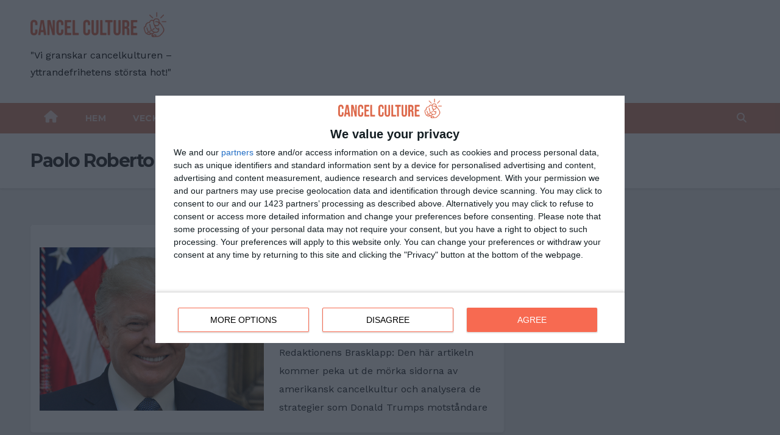

--- FILE ---
content_type: text/html; charset=UTF-8
request_url: https://www.cancelculture.se/category/naringsliv/paolo-roberto/
body_size: 28722
content:
<!DOCTYPE html>
<html lang="en-GB">
<head>
<meta charset="UTF-8">
<meta name="viewport" content="width=device-width, initial-scale=1">
<link rel="profile" href="https://gmpg.org/xfn/11">
<title>Paolo Roberto</title>
<style type="text/css">/*==================== Top Bar color ====================*/

:root {
  --pri-color: #cb6f51;
  --secondary-color: #cb6f51cc; 
 }

 .wrapper {
    background: #eee;
}
/*==================== Top Bar color ====================*/
.mg-head-detail ul li ul {
	background: var(--secondary-color);
}
.mg-head-detail ul li ul li:hover {
	background: var(--pri-color);
}
.mg-head-detail ul li ul li a.dropdown-item {
	background-color: unset;
	color: #fff !important;
}
.mg-trhead .mg-head-detail .info-left li a , .mg-trhead .mg-head-detail li a i, .mg-trhead .mg-head-detail .info-right li a {
	color: #fff;
}
.vid_btn i{
	color: var(--pri-color);
}
.mg-trhead .mg-head-detail li a i {
	color: var(--pri-color);
}
.mg-head-detail .info-left li span.time, .heacent span.time {
	background: #fff;
	color: var(--pri-color);
}
.mg-headwidget.light .info-left li span.time, .mg-standhead .info-left li span.time {
	background: var(--pri-color);
	color: #fff;
}
.mg-trhead .mg-head-detail .info-right li a i {
	color: var(--pri-color);
}
.mg-trhead.conte .mg-head-detail .mg-social li a, .mg-trhead.conte .mg-head-detail .mg-social li a i {
	color: #fff;
}
.mg-trhead.conte .mg-head-detail .mg-social li a:hover i, .mg-trhead.conte .mg-head-detail .mg-social li a i:hover {
	color: var(--pri-color);
}
.mg-headwidget .mg-head-detail {
	background: var(--secondary-color);
}
.mg-head-detail .info-left li, .mg-headwidget .mg-head-detail .info-left li a , .mg-headwidget .mg-head-detail li a i, .mg-headwidget .mg-head-detail .info-right li a {
	color: #fff;
}
.mg-headwidget .mg-head-detail .info-right li a:hover, .mg-headwidget .mg-head-detail .info-right li a:focus {
	color: var(--pri-color);
}
.mg-headwidget .mg-head-detail li a i {
	color: #fff;
}
.mg-headwidget .mg-head-detail .info-right li a i {
	color: #fff;
}

.mg-headwidget .trans {
	background: rgba(0, 0, 0, 0.0);
}
.mg-headwidget.trans .mg-head-detail {
	background: rgba(0, 0, 0, 0.0);
	border-color: rgba(255, 255, 255, 0.1);
}
.mg-headwidget.trans .mg-head-detail .info-left li a , .mg-headwidget.trans .mg-head-detail li a i, .mg-headwidget.trans .mg-head-detail .info-right li a {
	color: #fff;
}
.mg-headwidget.trans .navbar-wp {
    background: rgba(0, 0, 0, 0.7);
}
.mg-headwidget.center .navbar-wp {
    background: var(--pri-color);
}
/*==================== center Top Bar color ====================*/
.header-center .mg-head-detail {
	background: #fff;
	border-color: rgba(230, 230, 230, 0.7);
}
.header-center .mg-head-detail .info-left li a , .header-center .mg-head-detail li a i, .header-center .mg-head-detail .info-right li a {
	color: #222;
}
.header-center .mg-head-detail li a i {
	color: #222;
}
.header-center .mg-head-detail .info-right li a i {
	color: #222;
}

.site-title a, .site-description {color: #fff;}
.site-title-footer a, .site-description-footer {color: #fff;}
.site-title-footer a:hover, .site-title a:hover{
	color: var(--pri-color);
}
/*==================== standard Top Bar color ====================*/
.mg-standard .mg-head-detail {
	background: #222;
}
.mg-standard .mg-head-detail .info-left li a , .mg-standard .mg-head-detail li a i, .mg-standard .mg-head-detail .info-right li a {
	color: #fff;
}
.mg-standard .mg-head-detail li a i {
	color: #fff;
}
.mg-standard .mg-head-detail .info-right li a i {
	color: #fff;
}
.mg-standard .mg-head-detail .info-right li a:hover i {
	color: var(--pri-color);
}
/*==================== standhead Top Bar color ====================*/
.mg-standhead .mg-head-detail {
	background: #fff;
}
.mg-standhead .mg-head-detail .info-left li, .mg-standhead .mg-head-detail .info-left li a {
	color: var(--pri-color);
}
.mg-standhead .btn-theme.quote {
    background: #f4f7fc;
    border-color: #f4f7fc;;
    color: #000;
}
.mg-standhead .mg-search-box a {
	color: #fff;
}
.mg-standhead .mg-search-box a:hover, .mg-standhead .mg-search-box a:focus {
    color: rgba(255,255,255,0.6);
}
/*=== navbar Header colors ===*/
.mg-headwidget .navbar-wp {
	background: var(--secondary-color);
}
.mg-headwidget .navbar-header .navbar-brand {
	color: #222;
}
.header-widget .mg-header-box-icon i {
    color: var(--pri-color);
}
.header-widget .mg-header-box .mg-social li span.icon-soci a {
    color: #999;
}
.header-widget .mg-header-box .mg-social span.icon-soci:hover a, .header-widget .mg-header-box .mg-social span.icon-soci:focus a {
    color: var(--pri-color);
}
.mg-headwidget .navbar-wp .navbar-nav > li> a {
	color: rgba(255,255,255,0.71);
}
.mg-headwidget .navbar-wp .navbar-nav > li > a:hover, .mg-headwidget .navbar-wp .navbar-nav > li > a:focus, .mg-headwidget .navbar-wp .navbar-nav > .current_page_item > a, .mg-headwidget .navbar-wp .navbar-nav > .active > a:hover, .mg-headwidget .navbar-wp .navbar-nav > .active > a:focus {
	color: #fff;
	background: var(--pri-color);
}
.mg-headwidget span.navbar-toggler-icon {
    color: #fff;
    background-color: transparent;
    /* line-height: 28px; */
}
.navbar-toggler .close {
	color: #fff;
}
.mg-headwidget .mg-search-box a {
	color: rgba(255,255,255,0.71);
}
.mg-headwidget .mg-search-box a:hover, .mg-headwidget .mg-search-box a:focus {
	color: #fff;
}
.mg-headwidget.trans .mg-head-detail .mg-social i {
    color: #fff;
}
.mg-headwidget.trans .mg-header-box-info h4, .mg-headwidget.trans .mg-header-box-info p {
	color: #fff;
}
.mg-headwidget.light .mg-head-detail{
	background: #fff;
	border-color: #eee;
}
.mg-headwidget.light .info-left li {
	color: #848582;
}
.mg-headwidget.light .mg-nav-widget-area-back .inner {
	background: #fff;
}
/* .mg-headwidget.light .site-title a, .mg-headwidget.light .site-description {
	color: #000;
} */
.mg-headwidget.light .mg-search-box a {
	color: rgba(255,255,255,0.71);
}
.mg-headwidget.light .mg-search-box a:hover, .mg-headwidget.light .mg-search-box a:focus {
	color: #fff;
}
/*==================== Theme Menu ====================*/
/*=== navbar Header colors ===*/
.mg-standard .navbar-wp {
	background: #fff;
}
.mg-standard .navbar-header .navbar-brand {
	color: #222;
}
.mg-standard .navbar-wp .navbar-nav > li > a {
	color: #222;
}
.mg-standard .navbar-wp .navbar-nav > li > a:hover, .mg-standard .navbar-wp .navbar-nav > li > a:focus, .mg-standard .navbar-wp .navbar-nav > .active > a, .mg-standard .navbar-wp .navbar-nav > .active > a:hover, .mg-standard .navbar-wp .navbar-nav > .active > a:focus {
	color: var(--pri-color);
}
/*=== navbar Header colors ===*/
.mg-standhead .navbar-wp {
	background: var(--pri-color);
}
.mg-standhead .navbar-header .navbar-brand {
	color: #222;
}
/*=== navbar hover colors ===*/
.mg-standhead .navbar-wp .navbar-nav > li > a {
	color: #fff;
}
.mg-standhead .navbar-wp .navbar-nav > li > a:hover, .mg-standhead .navbar-wp .navbar-nav > li > a:focus, .mg-standhead .navbar-wp .navbar-nav > .active > a, .mg-standhead .navbar-wp .navbar-nav > .active > a:hover, .mg-standhead .navbar-wp .navbar-nav > .active > a:focus {
	color: rgba(255,255,255,0.6);
}
.mg-standhead .navbar-wp .navbar-nav > .open > a, .mg-standhead .navbar-wp .navbar-nav > .open > a:hover, .mg-standhead .navbar-wp .navbar-nav > .open > a:focus {
	color: rgba(255,255,255,0.6);
	border-color: rgba(255,255,255,0.6);
}
.mg-standhead .navbar-default .navbar-toggle .icon-bar {
	background: #fff;
}
/*=== navbar transparent colors ===*/ 
.mg-trhead .navbar-wp {
	background: transparent;
}
.mg-trhead .navbar-header .navbar-brand {
	color: #fff;
}
/*=== navbar hover colors ===*/
.mg-trhead .navbar-wp .navbar-nav > li > a {
	color: #fff;
}
.mg-trhead .navbar-wp .navbar-nav > li > a:hover, .mg-trhead .navbar-wp .navbar-nav > li > a:focus, .mg-trhead .navbar-wp .navbar-nav > .active > a, .mg-trhead .navbar-wp .navbar-nav > .active > a:hover, .mg-trhead .navbar-wp .navbar-nav > .active > a:focus {
	color: var(--pri-color);
}
.mg-trhead .navbar-wp .navbar-nav > .open > a, .mg-trhead .navbar-wp .navbar-nav > .open > a:hover, .mg-trhead .navbar-wp .navbar-nav > .open > a:focus {
	color: var(--pri-color);
	border-color: var(--pri-color);
}
.mg-trhead .navbar-default .navbar-toggle .icon-bar {
	background: #fff;
}
/*=== navbar transparent contenar colors ===*/ 
.mg-trhead.conte .navbar-wp {
	background: rgba(0, 0, 0, 0.40);
}
.mg-trhead.conte .navbar-wp .navbar-nav > li > a {
	color: #fff;
}
.mg-trhead.conte .is-sticky .navbar-wp, .mg-trhead.conte .mg-main-nav {
	background: rgba(0, 0, 0, 0.0);
}
.mg-trhead.conte > .is-sticky .mg-main-nav {
	background: rgba(0, 0, 0, 0.65);
}
/*=== navbar center colors ===*/ 
.header-center .navbar-wp {
	background: #fff;
	border-color: rgba(230, 230, 230, 0.7);
}
.header-center .navbar-brand {
	color: #222;
}
.header-center .navbar-brand span.site-description {
	color: #8f9294;
}
.header-center .navbar-nav > li > a {
	color: #222;
}
.header-center .navbar-wp .navbar-nav > li > a:hover, .header-center .navbar-wp .navbar-nav > li > a:focus, .header-center .navbar-wp .navbar-nav > .active > a, .header-center .navbar-wp .navbar-nav > .active > a:hover, .header-center .navbar-wp .navbar-nav > .active > a:focus {
	color: var(--pri-color);
}
.header-center .navbar-wp .navbar-nav > .open > a, .header-center .navbar-wp .navbar-nav > .open > a:hover, .header-center .navbar-wp .navbar-nav > .open > a:focus {
	color: var(--pri-color);
	border-color: var(--pri-color);
}

/**Category Color **/
a.newsup-categories.category-color-1{background: var(--pri-color);}
a.newsup-categories.category-color-2{background: #feb236;}
a.newsup-categories.category-color-3{background: #622569;}
a.newsup-categories.category-color-4{background: #82b74b;}
/*=== navbar dropdown colors ===*/ 
.navbar-wp .dropdown-menu {
	background: #1f2024;
}
.navbar-wp .dropdown-menu > li > a {
	background: #1f2024;
	color: #fff;
}
.navbar-wp .dropdown-menu > .active > a, .navbar-wp .dropdown-menu > .active > a:hover, .navbar-wp .dropdown-menu > .active > a:focus {
	background: var(--pri-color);
	color: #fff;
}
.navbar-wp .dropdown-menu > li > a:hover {
	background: var(--pri-color);
}
.navbar-wp .navbar-nav > .disabled > a, .navbar-wp .navbar-nav > .disabled > a:hover, .navbar-wp .navbar-nav > .disabled > a:focus {
	color: #ccc;
}
.mg-search-box .searchinner .btn {
	background: var(--pri-color);
	border-color: var(--pri-color);
	color: #fff;
}
.mg-search-box .searchinner .btn:hover, .mg-search-box .searchinner .btn:focus {
	background: var(--secondary-color);
	border-color: var(--secondary-color);
	color: #fff;
}
.mobilehomebtn {
    background: var(--pri-color);
    color: #fff;
}
.mobilehomebtn:hover, .mobilehomebtn:focus {
    background: #fff;
}
/*=== navbar drop down hover color ===*/
.navbar-base .navbar-nav > .open > a, .navbar-base .navbar-nav > .open > a:hover, .navbar-base .navbar-nav > .open > a:focus {
	color: #fff;
}
.navbar-base .navbar-nav > li > a.dropdown-form-toggle {
	color: #fff;
}
/*=== navbar toggle color ===*/ 
.navbar-default .navbar-toggle {
	color: #fff;
}
.navbar-wp .navbar-nav > li > a.dropdown-form-toggle {
	color: #fff;
}
.navbar-wp .navbar-toggle:hover, .navbar-wp .navbar-toggle:focus {
	background: rgba(0,0,0,0);
	color: #fff;
}
/*---------------------------------------
	Featured Slider Layout   
-----------------------------------------*/
.left-list-post .mg-sec-title .wtitle  {
    background-color: transparent;
    color: var(--pri-color);
    padding: 0;
}
.left-list-post .mg-sec-title .wtitle:before  {
    border-color: transparent; 
}
.right-list-post .mg-sec-title .wtitle  {
    background-color: transparent;
    color: var(--pri-color);
    padding: 0;
}
.right-list-post .mg-sec-title .wtitle:before  {
    border-color: transparent; 
}
/*==================== Body & Global ====================*/
body {
	color: #222;
}
.mg-heading h3, .mg-heading h3 a {
	color: #212121;
}
input:not([type]), input[type="email"], input[type="number"], input[type="password"], input[type="tel"], input[type="url"], input[type="text"], textarea {
	color: #9b9ea8;
	border-color: #eef3fb;
}
.form-control:hover, textarea:hover, input:not([type]):hover, input[type="email"]:hover, input[type="number"]:hover, input[type="password"]:hover, input[type="tel"]:hover, input[type="url"]:hover, input[type="text"]:hover, input:not([type]):focus, input[type="email"]:focus, input[type="number"]:focus, input[type="password"]:focus, input[type="tel"]:focus, input[type="url"]:focus, input[type="text"]:focus {
	border-color: var(--pri-color);
}
input[type="submit"], button {
	background: var(--pri-color);
	border-color: var(--pri-color);
	color: #fff;
}
input[type="submit"]:hover, button:hover,input[type="submit"]:focus, button:focus {
	background: #002954;
	border-color: #002954;
	color: #fff;
}
a {
	color: var(--pri-color);
}
a:hover, a:focus {
	color: #002954;
}
blockquote{
	background: #f5f5f5;
	border-color: var(--pri-color);
}
blockquote::before {
	color: var(--pri-color);
}
.mg-search-modal .mg-search .btn {
	background: var(--pri-color);
	color: #fff;
}
.mg-search-modal .mg-search .btn:hover {
	background: #002954;
}
/*-- Alerts Styles --*/
.alert-success, .text-success {
	background-color: #2ac56c;
	color: #fff;
}
.alert-info, .text-info {
	background-color: #4593e3;
	color: #fff;
}
.alert-danger, .text-danger {
	background-color: #f06060;
	color: #fff;
}
.alert-warning, .text-warning {
	background-color: #fcd04b;
	color: #fff;
}
.progress-bar-success {
	background-color: #2ac56c;
	color: #fff;
}
.progress-bar-info {
	background-color: #4593e3;
	color: #fff;
}
.progress-bar-danger {
	background-color: #f06060;
	color: #fff;
}
.progress-bar-warning {
	background-color: #fcd04b;
	color: #fff;
}
.subscription-success {
	color: #2ac56c;
}
.subscription-error {
	color: #f06060;
} 
.mg-error-404 h1 i {
	color: var(--pri-color);
}
.grey-bg {
	background: #f4f7fc;
}
.swiper .swiper-button-prev, 
.swiper .swiper-button-next,
.swiper-container .swiper-button-prev, 
.swiper-container .swiper-button-next { 
	background: #fff; 
	border-color: #fff;
	color: #222;
}
.swiper .swiper-button-prev:hover, 
.swiper .swiper-button-next:hover,
.swiper-container .swiper-button-prev:hover, 
.swiper-container .swiper-button-next:hover,
.owl-carousel .owl-controls .owl-buttons div:hover {
	background: var(--pri-color);
	border-color: var(--pri-color);
	color: #fff;
}
.owl-carousel .owl-controls .owl-buttons div:hover i {
	color: #fff;
}
.owl-carousel .owl-controls .owl-page span {
	border-color: #fff;
}
.owl-carousel .owl-controls .owl-page.active span {
	border-color: var(--pri-color);
}
.swiper .swiper-pagination-bullet-active {
    background: var(--pri-color);
}
.mg-social li a, .mg-social li span.icon-soci a {
	color: #fff !important;
}
.mg-widget-address li span.icon-addr i {
    color: var(--pri-color);
}
/*==================== Section & Module ====================*/
.mg-tpt-tag-area {
    background: #fff;
}
.mg-tpt-txnlst strong {
    color: #383b42;
}
.mg-tpt-txnlst ul li a {
    color: var(--pri-color);
    background: #f3eeee;
}
.mg-tpt-txnlst ul li a:hover, .mg-tpt-txnlst ul li a:focus {
    color: #fff;
    background: var(--pri-color);
}
.mg-latest-news .bn_title span{
  border-left-color: var(--pri-color);
  border-color: transparent transparent transparent var(--pri-color); 
}
.mg-latest-news .bn_title {
  background-color: var(--pri-color);
}
.mg-latest-news .mg-latest-news-slider a{
  color: #222;
}
.mg-latest-news .mg-latest-news-slider a::before {
    color: var(--pri-color);
}
.mg-latest-news .mg-latest-news-slider a span{
  color: var(--pri-color);
}
.trending-area .title {
    background: #fff;
}
.trending-area .nwtitle h4::before {
    background: var(--pri-color);
}
.trending-area .img-small-post:before {
    background: rgba(0,0,0,0.3);
    color: #fff;
}
.top-right-area .nav-tabs > li > a {
    border-color: #eee;
    color: #212121;
    background: #fff;
}
.top-right-area .nav-tabs .nav-link.active, .top-right-area .nav-tabs .nav-link.active:hover, .top-right-area .nav-tabs .nav-link.active:focus {
    color: #212121;
    background-color: #fff;
    border-color: #eee;
    border-bottom-color: var(--pri-color);
}
.title_small_post .title a {
	color: #212121;
}	
.title_small_post .title a:hover {
	color: var(--pri-color);
}	
.mg-featured-slider{
  background-color: #FFF;
}
.mg-blog-inner .title, .mg-blog-inner .title a {
  color: #fff;
}
.mg-blog-inner .mg-blog-date, .mg-blog-inner .mg-blog-meta i, .mg-blog-inner .mg-blog-meta a {
	color: #fff;
}
.mg-sec-title {
  border-color: var(--pri-color);
}
.mg-sec-title .wtitle{
    background-color: var(--pri-color);
    color: #fff;
}
.mg-sec-title  .wtitle::before {
    border-left-color: var(--pri-color);
    border-color: transparent transparent transparent var(--pri-color);
}
.mg-viewmr-btn{
  color: var(--pri-color);
}
.small-post { 
	background: #fff;
}
.small-post .title, .small-post .title a {
    color: #212121;
}
.small-post .title a:hover, .featured_cat_slider a:hover{
  color: var(--pri-color);
}
.mg-posts-sec-post{
  background: #fff;
}
.mg-sec-top-post .title a{
    color: #000;
}
.mg-post-box .title a { 
    color:#fff;
}
.mg-post-box .title a:hover { 
    color:var(--pri-color);
}
.gridslider .mg-blog-post .title a, .gridslider .small-list-post .mg-blog-post .title a{
	color: #212121;
}
.gridslider .mg-blog-post .title a:hover, .gridslider .small-list-post .mg-blog-post .title a:hover{
	color: var(--pri-color);
}
.mg-post-box .latest-meta { 
    color: #fff;
}
.mg-post-box .latest-meta .latest-date { 
    color:#f3f3f3;
}
.mg-post-box .latest-content { 
    color: #fff; 
}
.mg-post-bottom .mg-share-icons .mg-share span a{
	background-color: #CCD1D9;
  color: #fff;
}
.mg-post-bottom .mg-share-icons .mg-share span a:hover{
  background-color:var(--pri-color);
  color: #fff;
}
.mg-post-bottom .mg-share-icons .mg-share-toggle{
  background-color: #CCD1D9;
}
.mg-post-bottom .mg-share-icons .mg-share-toggle i{
  color: #fff;
}
.mg-post-bottom .mg-share-icons .mg-share-toggle:hover{
  background-color:var(--pri-color);
  color: #fff;
}
.mg-subscriber .overlay {
	background: #f3f3f3;
}
.mg-breadcrumb-section .overlay {
	background: #fff;
}
.mg-no-list-area {
    background: #fff;
}
.mg-no-list-area .mg-blog-post .mg-post-area .count {
    color: var(--pri-color);
    background: #fff;
}
.mg-no-list-area .mg-blog-post h3 a {
    color: #212121;
}
.mg-widget .mg-author .rounded-circle{
	border-color: var(--pri-color);
}
/*==================== post ====================*/
.mg-blog-post-box .mg-header h1 a {
	color: #000;
}
.mg-blog-post .bottom .title, .mg-blog-post .bottom .title a, .bs-blog-post.three .title a {
	color: #fff;
}
.mg-blog-post .bottom .title:hover, .mg-blog-post .bottom .title a:hover, .mg-sec-top-post .title a:hover, .mg-blog-inner .title a:hover, .bs-blog-post.three .title a:hover {
	color: var(--pri-color);
}
.mg-blog-post-box .small {
	color: #222;
}
.mg-blog-post-box .title, .mg-blog-post-box .title a {
	color: #212121;
}
.mg-blog-post-box .title:hover, .mg-blog-post-box .title a:hover, .mg-blog-post-box .title:focus, .mg-blog-post-box .title a:focus {
	color: var(--pri-color);
}
.mg-blog-category {
}
.mg-blog-category a{
    color: #fff;
    background: var(--pri-color);
}
.bs-blog-category a{
    color: #fff;
    background: var(--pri-color);
}
.bs-blog-category a:hover {
    color: #fff;
}
.bs-blog-post.three .mg-blog-meta a, .bs-blog-post.three .mg-blog-meta i{
	color: #fff;
}
.mg-blog-category a:hover {
    color: #fff;
}
.mg-blog-meta {
    color: #333;
}
.mg-blog-meta a {
	color: #333;
}
.mg-blog-meta a:hover {
	color: var(--pri-color);
}
.mg-blog-meta i {
	color: #333;
}
.mg-blog-date {
	color: #333;
}
.mg-blog-post.lg .mg-blog-meta i, .mg-blog-post.lg .mg-blog-meta a , .mg-blog-post.lg .mg-blog-meta span, .mg-blog-post.md .mg-blog-meta a {
	color: #fff;
}
.mg-blog-post.md .mg-blog-meta i {
	color: #fff;
}
/*---------------------------------------
	Post Pagination   
-----------------------------------------*/
.mg-post-pagination .btn-theme {
    background: #fff;
    color: var(--pri-color);
    border-color: var(--pri-color);
}
.mg-post-pagination .btn-theme:hover, .mg-post-pagination .btn-theme:focus {
    background: var(--pri-color);
    color: #fff;
    border-color: var(--pri-color);
	opacity: 1;
}
.mg-post-pagination .navigation a{
    background: #fff;
    color: var(--pri-color);
    border-color: var(--pri-color);
}
.mg-post-pagination .navigation.pagination a{
	border-color: #fff;
}
.mg-post-pagination .navigation a:hover{
    background: var(--pri-color);
    color: #fff;
    border-color: var(--pri-color);
}
.mg-post-pagination .navigation p{
	color: transparent;
}
.post-form {
    color: #fff;
    background: var(--pri-color);
}
.mg-comments h4 {
	color: #212121;
}
.comments-area .comment-meta .comment-author img {
	border-color: var(--pri-color);
}
.comment-body .reply a {
    color: #fff;
    background: var(--pri-color);
}
.comment-body .reply a:hover, .comment-body .reply a:focus {
    color: #fff;
    background: var(--secondary-color);
}
.comment-metadata .edit-link:before {
    color: var(--pri-color);
}
.mg-blog-author {
	background: #e8e8e8;
}
.mg-info-author-block {
	background: #fff;
	border-color: #eaeaea;
	color: #222;
}
.mg-info-author-block a {
	color: #212121;
}
.mg-info-author-block h4 {
	color: #333;
}
.mg-info-author-block h4 span {
	color: #999999;
}
.mg-info-author-block .mg-info-author-social li a {
	color: #fff;
}
.comment_section .comment-reply-link {
	background: #f0f0f0;
	color: #666;
	border-color: #f0f0f0;
}
.mg-comments a {
	color: #777;
}
.mg-comments h4 span {
	color: #999999;
}
.mg-comments .comment .media-body > p:last-child {
	border-color: #f0f0f0;
}
.mg-comments li .media-body > .small {
	color: #999;
}
.mg-comments li .media-body > p {
	border-color: #f0f0f0;
	color: #999;
}
.mg-comments .comment-list li {
	background: #fff;
	border-color: #eee;
}
/*==================== Sidebar ====================*/
.mg-sidebar .mg-widget {
	background: #fff;
	border-color: #eee;
}
.mg-wid-title {
	border-color: var(--pri-color);
}
.mg-sidebar .mg-widget .wtitle {
	background: var(--pri-color);
	color: #fff;
}
.mg-sidebar .mg-widget .wtitle::before {
	border-left-color: var(--pri-color);
    border-color: transparent transparent transparent var(--pri-color);
}
.mg-sidebar .mg-widget ul li {
	border-color: #eee;
}
.mg-sidebar .mg-widget ul li a {
	color: #222;
}
.mg-sidebar .mg-widget ul li a:hover, .mg-sidebar .mg-widget ul li a:focus {
	color: var(--pri-color);
}
.mg-sidebar .mg-widget ul li .mg-blog-category a, .mg-sidebar .mg-widget ul li .mg-blog-category a:hover {
    color: #fff;
}
.mg-sidebar .mg-widget .mg-blog-post h3 a {
	color: #212121;
}
.mg-sidebar .mg-widget .mg-blog-post h3 a:hover {
	color: var(--pri-color);
}
.mg-sidebar .mg-widget.widget_search .btn {
	color: #fff;
	background: var(--pri-color);
}
.mg-sidebar .mg-widget.widget_search .btn:hover, .mg-sidebar .mg-widget.widget_search .btn:focus {
	background: #002954;
}
.mg-sidebar .mg-mailchimp-widget .btn {
	color: #fff;
	background: var(--pri-color);
}
.mg-sidebar .mg-mailchimp-widget .btn:hover, .mg-sidebar .mg-mailchimp-widget .btn:focus {
	background: #002954;
}
.mg-sidebar .mg-widget .mg-widget-tags a, .mg-sidebar .mg-widget .tagcloud a, .wp-block-tag-cloud a, .mg-widget .wp-block-tag-cloud a {
	background: #f3eeee;
	color: var(--pri-color);
	border-color: #f3eeee;
}
.mg-sidebar .mg-widget .mg-widget-tags a:hover, .mg-sidebar .mg-widget .tagcloud a:hover, .mg-sidebar .mg-widget .mg-widget-tags a:focus, .mg-sidebar .mg-widget .tagcloud a:focus, .wp-block-tag-cloud a:hover, .wp-block-tag-cloud a:focus,
 .wp-block-tag-cloud a:hover, .wp-block-tag-cloud a:focus,
.mg-widget .wp-block-tag-cloud a:hover {
	color: #fff;
	background: var(--pri-color);
	border-color: var(--pri-color);
}
.mg-sidebar .mg-widget .mg-social li span.icon-soci {
	color: var(--pri-color);
	border-color: var(--pri-color);
}
.mg-sidebar .mg-widget .mg-social li span.icon-soci:hover {
	color: #fff;
	background: var(--pri-color);
	border-color: var(--pri-color);
}
.mg-sidebar .mg-widget .mg-social li span.icon-soci:hover i {
	color: #fff;
}
.mg-sidebar .mg-widget .mg-twitter-feed li::before {
	color: var(--pri-color);
}
.mg-sidebar .mg-left-menu-widget ul li:hover, .mg-sidebar .mg-left-menu-widget ul li.active {
	background: #002954;
	color: #fff;
}
.mg-sidebar .mg-left-menu-widget ul li:hover a, .mg-sidebar .mg-left-menu-widget ul li.active a {
	color: #fff;
}
.mg-sidebar .mg-left-menu-widget ul li a {
	color: #212121;
}
.wp-block-search .wp-block-search__button {
    background: var(--pri-color);
    border-color: var(--pri-color);
    color: #fff;
}
.wp-block-search .wp-block-search__label, .mg-widget .wp-block-group .wtitle, .mg-widget .wp-block-group h2  {
    background: var(--pri-color);
    color: #fff;
    border-color: var(--pri-color);
}
.wp-block-search .wp-block-search__label::before, .mg-widget .wp-block-group .wtitle:before, .mg-widget .wp-block-group h2::before {
    border-left-color: var(--pri-color);
    border-color: transparent transparent transparent var(--pri-color);
}
label.wp-block-search__label:after, .mg-widget .wp-block-group .wtitle::after, .mg-widget .wp-block-group h2::after  {
	background-color: var(--pri-color);
}
.wp-block-search .wp-block-search__input:hover, .wp-block-search .wp-block-search__input:focus{
	border-color:var(--pri-color);
}
/*==================== general ====================*/
h1, .h1, h2, .h2, h3, .h3, h4, .h4, h5, .h5, h6, .h6 {
	color: #212121;
}
.btn-theme, .more_btn, .more-link {
	background: var(--pri-color);
	color: #fff;
	border-color: var(--pri-color);
}
.btn-theme:hover, .btn-theme:focus, .more_btn:hover, .more_btn:focus, .more-link:hover, .more-link:focus {
	color: #fff;
	opacity: 0.8;
}
.btn-theme-two {
	color: #fff;
	border-color: #fff;
	background: rgba(0,0,0,0);
}
.btn-theme-two:hover, .btn-theme-two:focus {
	background: var(--pri-color);
	color: #fff;
	border-color: var(--pri-color);
}
.btn-theme-three {
	color: #3b3e79;
	border-color: #e9f3ed;
	background: rgba(0,0,0,0);
}
.btn-theme-three:hover, .btn-theme-three:focus {
	background: var(--pri-color);
	color: #fff;
	border-color: var(--pri-color);
}
.btn-blog:hover, .btn-blog:focus {
	background: var(--pri-color);
	color: #fff;
	border-color: var(--pri-color);
}
/*==================== pagination color ====================*/
.navigation.pagination .nav-links .page-numbers, .navigation.pagination .nav-links a {
	background: #fff;
	color: #999;
}
.navigation.pagination .nav-links .page-numbers:hover, .navigation.pagination .nav-links .page-numbers:focus, .navigation.pagination .nav-links .page-numbers.current, .navigation.pagination .nav-links .page-numbers.current:hover,  .navigation.pagination .nav-links .page-numbers.current:focus {
	border-color: var(--pri-color);
	background: var(--pri-color);
	color: #fff;
}
.pagination > .active > a, .pagination > .active > span, .pagination > .active > a:hover, .pagination > .active > span:hover, .pagination > .active > a:focus, .pagination > .active > span:focus {
    border-color: var(--pri-color);
	background: var(--pri-color);
	color: #fff;
}
.nav-next a, .nav-previous a {
	color: #000;
}
.nav-next a:hover, .nav-next a:focus, .nav-previous a:hover, .nav-previous a:focus {
	color: var(--pri-color);
}
/*==================== typo ====================*/
.mg-breadcrumb-title h1 {
	color: #222;
}
.mg-page-breadcrumb > li a {
	color: #222;
}
.mg-page-breadcrumb > li a:hover, .mg-page-breadcrumb > li a:focus {
	color: var(--pri-color);
}
.mg-page-breadcrumb > li + li:before {
	color: #222;
}
/*==================== blog ====================*/
.mg-comments .mg-reply:hover, .mg-comments .mg-reply:focus {
	color: #fff;
	background: var(--pri-color);
	border-color: var(--pri-color);
}
.mg-heading-bor-bt h5 {
	color: #212121;
}
/*==================== footer background ====================*/
footer .overlay {
	background: #121026;
}
footer .mg-footer-top-area h6 {
	color: #fff;
}
footer .mg-widget h6, footer .mg_contact_widget .mg-widget h6 {
	color: #fff;
}
footer .mg-widget ul li {
	color: #fff;
	border-color: #242425;
}
footer .mg-widget ul li a {
	color: #fff;
}
footer .mg-widget ul li a:hover, footer .mg-widget ul li a:focus {
	color: var(--pri-color);
}
footer .mg-widget .mg-widget-address li {
	color: #fff;
}
footer .mg-widget .mg-opening-hours li {
	color: #fff;
}
footer .mg-blog-post h3, footer .mg-blog-post h3 a {
	color: #fff;
}
footer .mg-blog-post h3 a:hover{
	color: var(--pri-color);
}
footer .mg-widget .mg-widget-address li span.icon-addr i {
	color: #fff;
}
footer .mg-blog-post span {
	color: #fff;
}
footer .mg-widget .mg-twitter-feed li a {
	color: #aaaed1;
}
footer .mg-widget .calendar_wrap table thead th,footer .mg-widget .calendar_wrap table tbody td,footer .mg-widget .calendar_wrap table caption {
	border-color: #777;
	color: #fff;
}
footer .mg-social li span.icon-soci a {
    color: #fff;
}
footer .mg-blog-meta i, footer .mg-blog-meta a, footer .mg-blog-meta span  {
	color: #fff;
}
.facebook{
	background: #3b5998;
} 
.twitter{
	background: #1da1f2;
} 
.x-twitter{
	background: #333;
}
.linkedin{
	background: #0e76a8;
}
.instagram{
	background: radial-gradient(circle farthest-corner at 32% 106%,#ffe17d 0,#ffcd69 10%,#fa9137 28%,#eb4141 42%,transparent 82%),linear-gradient(135deg,#234bd7 12%,#c33cbe 58%);
}
.youtube{
	background: #cd201f;
}
.pinterest {
	background: #bd081c;
}
.telegram {
    background: #0088cc;
}
.vimeo {
	background: #44bbff;
}
.dribbble {
	background: #ea4c89;
}
.skype {
	background: #0078ca;
}
.print-r {
    background: #000;
}
footer .mg-footer-copyright {
	background: #090818;
}
footer .mg-footer-copyright p, footer .mg-footer-copyright a {
	color: #aaaed1;
}
footer .mg-footer-copyright a:hover, footer .mg-footer-copyright a:focus {
	color: #fff;
}
footer .mg-widget p {
	color: #fff;
}
footer .mg-widget.widget_search .btn {
	color: #fff;
	background: var(--pri-color);
	border-color: var(--pri-color);
}
footer .mg-widget.widget_search .btn:hover, footer .mg-widget.widget_search .btn:focus {
	background: #002954;
	border-color: #002954;
}
footer .mg-widget .mg-widget-tags a, footer .mg-widget .tagcloud a {
	background: #fff;
    color: var(--pri-color);
    border-color: #fff;
}
footer .mg-widget .mg-widget-tags a:hover, footer .mg-widget .tagcloud a:hover, footer .mg-widget .mg-widget-tags a:focus, footer .mg-widget .tagcloud a:focus {
	color: #fff;
	background: var(--pri-color);
	border-color: var(--pri-color);
}
footer a:hover, footer a:focus {
    color: #fff;
}
.ta_upscr {
	background: var(--pri-color);
	border-color: var(--pri-color);
	color: #fff !important;
}
.ta_upscr:hover, .ta_upscr:focus {
	color: #fff;
}
/*form-control*/
.form-group label {
    color: #515151;
}
.form-control {
	border-color: #eef3fb;
}
.form-control:focus {
	border-color: var(--pri-color);
}
.form-group label::before {
    background-color: #dddddd;
}
.form-group label::after {
	background-color: var(--pri-color);
}


/*Responsive*/ 
@media (max-width: 992px) {
.mg-trhead {
	background: rgba(0,12,28,0.8);
}
}
@media screen and (min-width: 240px) and (max-width: 767px) {
.mg-trhead.conte .navbar-wp .navbar-nav > li > a {
    color: #fff;
    background: #000;
}
}
.woocommerce-page .products h3 {
	color: #333;
}
.woocommerce div.product .woocommerce-tabs .panel h2 {
	color: #333;
}
.related.products h2 {
	color: #333;
}
.woocommerce nav.woocommerce-pagination ul li a {
	color: #333;
}
.woocommerce nav .woocommerce-pagination ul li span {
	color: #333;
}
.woocommerce nav.woocommerce-pagination ul li a {
	border-color: #ddd;
}
.woocommerce nav .woocommerce-pagination ul li span {
	border-color: #ddd;
}

/*----woocommerce----*/ 
.woocommerce-cart table.cart td.actions .coupon .input-text {
	border-color: #ebebeb;
}
/*-theme-background-*/ 
.woocommerce nav.woocommerce-pagination ul li a:focus, .woocommerce nav.woocommerce-pagination ul li a:hover, .woocommerce nav.woocommerce-pagination ul li span.current, .woocommerce #respond input#submit, .woocommerce a.button.alt, .woocommerce button.button.alt, .woocommerce input.button.alt, .woocommerce .cart .button, .woocommerce .cart input.button, .woocommerce a.button, .woocommerce button.button, .woocommerce-page .products a.button, .woocommerce #respond input#submit, .woocommerce a.button, .woocommerce button.button, .woocommerce input.button, .woocommerce #respond input#submit.alt.disabled, .woocommerce #respond input#submit.alt.disabled:hover, .woocommerce #respond input#submit.alt:disabled, .woocommerce #respond input#submit.alt:disabled:hover, .woocommerce #respond input#submit.alt[disabled]:disabled, .woocommerce #respond input#submit.alt[disabled]:disabled:hover, .woocommerce a.button.alt.disabled, .woocommerce a.button.alt.disabled:hover, .woocommerce a.button.alt:disabled, .woocommerce a.button.alt:disabled:hover, .woocommerce a.button.alt[disabled]:disabled, .woocommerce a.button.alt[disabled]:disabled:hover, .woocommerce button.button.alt.disabled, .woocommerce button.button.alt.disabled:hover, .woocommerce button.button.alt:disabled, .woocommerce button.button.alt:disabled:hover, .woocommerce button.button.alt[disabled]:disabled, .woocommerce button.button.alt[disabled]:disabled:hover, .woocommerce input.button.alt.disabled, .woocommerce input.button.alt.disabled:hover, .woocommerce input.button.alt:disabled, .woocommerce input.button.alt:disabled:hover, .woocommerce input.button.alt[disabled]:disabled, .woocommerce input.button.alt[disabled]:disabled:hover {
	background: var(--pri-color);
}
.woocommerce nav.woocommerce-pagination ul li a, .woocommerce nav.woocommerce-pagination ul li span {
	background: #ebe9eb;
	color: #999;
}
/*-theme-color-*/ 
.woocommerce a, .woocommerce #respond input#submit, .woocommerce a.button.alt, .woocommerce button.button.alt, .woocommerce input.button.alt, .woocommerce-page .products .added_to_cart, .woocommerce div.product .woocommerce-tabs ul.tabs li.active, .woocommerce div.product .woocommerce-tabs ul.tabs li.active {
	color: var(--pri-color);
}
/*-theme-border-color-*/ 
.woocommerce-cart table.cart td.actions .coupon .input-text:hover, .woocommerce-cart table.cart td.actions .coupon .input-text:focus, .woocommerce div.product .woocommerce-tabs ul.tabs li.active, .woocommerce nav .woocommerce-pagination ul li a:focus, .woocommerce nav .woocommerce-pagination ul li a:hover, .woocommerce nav.woocommerce-pagination ul li span.current, .woocommerce nav.woocommerce-pagination ul li a:focus, .woocommerce nav.woocommerce-pagination ul li a:hover, .woocommerce nav.woocommerce-pagination ul li span.current {
	border-color: var(--pri-color);
}

/*-theme-secondary-background-*/ 
.woocommerce #review_form #respond .form-submit input:hover, .woocommerce-page .products a.button:hover, .woocommerce .cart .button:hover, .woocommerce .cart input.button:hover, .woocommerce #respond input#submit.alt:hover, .woocommerce a.button.alt:hover, .woocommerce button.button.alt:hover, .woocommerce input.button.alt:hover, .woocommerce #respond input#submit:hover, .woocommerce #respond input#submit:focus, .woocommerce a.button:hover, .woocommerce a.button:focus, .woocommerce button.button:hover, .woocommerce button.button:focus, .woocommerce input.button:hover, .woocommerce input.button:focus {
	background: #002954;
}
/*-theme-secondary-color-*/ 
.woocommerce div.product .woocommerce-tabs ul.tabs li a {
	color: #161c28;
}
/*-theme-color-white-*/ 
.woocommerce-page .woocommerce .woocommerce-info a, .woocommerce-page .woocommerce .woocommerce-info:before, .woocommerce-page .woocommerce-message, .woocommerce-page .woocommerce-message a, .woocommerce-page .woocommerce-message a:hover, .woocommerce-page .woocommerce-message a:focus, .woocommerce .woocommerce-message::before, .woocommerce-page .woocommerce-error, .woocommerce-page .woocommerce-error a, .woocommerce-page .woocommerce .woocommerce-error:before, .woocommerce-page .woocommerce-info, .woocommerce-page .woocommerce-info a, .woocommerce-page .woocommerce-info:before, .woocommerce-page .woocommerce .woocommerce-info, .woocommerce-cart .wc-proceed-to-checkout a .checkout-button, .woocommerce .cart .button, .woocommerce .cart input.button, .woocommerce a.button, .woocommerce button.button, .woocommerce #respond input#submit, .woocommerce a.button.alt, .woocommerce button.button.alt, .woocommerce input.button.alt, .woocommerce nav .woocommerce-pagination ul li a:focus, .woocommerce nav.woocommerce-pagination ul li a:hover, .woocommerce nav.woocommerce-pagination ul li span.current, .woocommerce #respond input#submit, .woocommerce a.button, .woocommerce button.button, .woocommerce input.button, .woocommerce-page .products a.button, .woocommerce #respond input#submit:hover, .woocommerce #respond input#submit:focus, .woocommerce a.button:hover, .woocommerce a.button:focus, .woocommerce button.button:hover, .woocommerce button.button:focus, .woocommerce input.button:hover, .woocommerce input.button:focus {
	color: #fff;
}

.woocommerce .products span.onsale, .woocommerce span.onsale {
	background: var(--pri-color);
}

.woocommerce-page .products a .price, .woocommerce ul.products li.product .price, .woocommerce div.product p.price, .woocommerce div.product span.price {
	color: #000;
}
.woocommerce-page .products a .price ins {
	color: #e96656;
}
.woocommerce-page .products .star-rating, .woocommerce-page .star-rating span, .woocommerce-page .stars span a {
	color: #ffc107;
}

/*woocommerce-messages*/
.woocommerce-page .woocommerce-message {
	background: #2ac56c;
}
.woocommerce-page .woocommerce-message a {
	background-color: var(--pri-color);
}
.woocommerce-page .woocommerce-message a:hover, .woocommerce-page .woocommerce-message a:focus {
	background-color: #388e3c;
}
.woocommerce-page .woocommerce-error {
	background: #ff5252;
}
.woocommerce-page .woocommerce-error a {
	background-color: #F47565;
}
.woocommerce-page .woocommerce-info {
	background: #4593e3;
}
.woocommerce-page .woocommerce-info a {
	background-color: #5fb8dd;
}
.woocommerce-page .woocommerce .woocommerce-info {
	background: rgb(58, 176, 226);
}

/*woocommerce-Price-Slider*/ 
.woocommerce .widget_price_filter .ui-slider .ui-slider-range {
	background: var(--pri-color);
}
.woocommerce .widget_price_filter .ui-slider .ui-slider-handle {
	background: var(--pri-color);
}
.woocommerce-page .woocommerce-ordering select {
	color: #A0A0A0;
}
/*woocommerce-price-filter*/
.woocommerce .widget_price_filter .price_slider_wrapper .ui-widget-content {
	background: #1a2128;
}
/*woocommerce-form*/
.woocommerce form .form-row input.input-text, .woocommerce form .form-row textarea {
	border-color: #ccc;
	color: #999;
}
.woocommerce form .form-row label { 
	color: #222;
}

.single-nav-links a, .single-nav-links span {
	background: #fff;
	color: #999;
}
.single-nav-links a.current, .single-nav-links span.current, .single-nav-links a:hover, .single-nav-links span:hover{
	background: var(--pri-color);
	color: #fff;
}
/* elementor-widgets */
.page-numbers > li > a, .page-numbers > li > span {
	background: #fff;
	color: var(--pri-color);
}
.page-numbers > li > a:hover, .page-numbers > li > span:hover {
	background: #e9ecef; 
}
.page-numbers > li > a.current, .page-numbers > li > span.current {
	background: #0054ff;
	color: #fff;
}
.page-numbers > li > a.current:hover, .page-numbers > li > span.current:hover {
	background: var(--pri-color); 
}
.author-widget .rounded-circle {
    border-color: var(--pri-color);
}
.author-widget .icon-soci{
	background: #0054ff;
	color: #fff;
}
.author-widget .icon-soci:hover {
	background: var(--pri-color); 
}

/* post-share-icons */
.post-share-icons i { 
	color:#fff;
}
.email {
    background: #222;
} 
.telegram{
	background: #0088cc;
}
.mg-social .more-link {
	background-color: var(--pri-color); 
	color:#fff;
}
.mg-social .more-link:hover {
	color:#fff;
}
footer .wp-block-latest-comments__comment-meta a{
	color:#fff;
}
</style>
<meta name='robots' content='max-image-preview:large' />
<link rel='dns-prefetch' href='//fonts.googleapis.com' />
<link rel="alternate" type="application/rss+xml" title=" &raquo; Feed" href="https://www.cancelculture.se/feed/" />
<link rel="alternate" type="application/rss+xml" title=" &raquo; Comments Feed" href="https://www.cancelculture.se/comments/feed/" />
<link rel="alternate" type="application/rss+xml" title=" &raquo; Paolo Roberto Category Feed" href="https://www.cancelculture.se/category/naringsliv/paolo-roberto/feed/" />
<style id='wp-img-auto-sizes-contain-inline-css' type='text/css'>
img:is([sizes=auto i],[sizes^="auto," i]){contain-intrinsic-size:3000px 1500px}
/*# sourceURL=wp-img-auto-sizes-contain-inline-css */
</style>
<link rel='stylesheet' id='litespeed-cache-dummy-css' href='https://usercontent.one/wp/www.cancelculture.se/wp-content/plugins/litespeed-cache/assets/css/litespeed-dummy.css?ver=6.9&media=1717524810' type='text/css' media='all' />
<style id='wp-emoji-styles-inline-css' type='text/css'>

	img.wp-smiley, img.emoji {
		display: inline !important;
		border: none !important;
		box-shadow: none !important;
		height: 1em !important;
		width: 1em !important;
		margin: 0 0.07em !important;
		vertical-align: -0.1em !important;
		background: none !important;
		padding: 0 !important;
	}
/*# sourceURL=wp-emoji-styles-inline-css */
</style>
<link rel='stylesheet' id='wp-block-library-css' href='https://www.cancelculture.se/wp-includes/css/dist/block-library/style.min.css?ver=6.9' type='text/css' media='all' />
<style id='global-styles-inline-css' type='text/css'>
:root{--wp--preset--aspect-ratio--square: 1;--wp--preset--aspect-ratio--4-3: 4/3;--wp--preset--aspect-ratio--3-4: 3/4;--wp--preset--aspect-ratio--3-2: 3/2;--wp--preset--aspect-ratio--2-3: 2/3;--wp--preset--aspect-ratio--16-9: 16/9;--wp--preset--aspect-ratio--9-16: 9/16;--wp--preset--color--black: #000000;--wp--preset--color--cyan-bluish-gray: #abb8c3;--wp--preset--color--white: #ffffff;--wp--preset--color--pale-pink: #f78da7;--wp--preset--color--vivid-red: #cf2e2e;--wp--preset--color--luminous-vivid-orange: #ff6900;--wp--preset--color--luminous-vivid-amber: #fcb900;--wp--preset--color--light-green-cyan: #7bdcb5;--wp--preset--color--vivid-green-cyan: #00d084;--wp--preset--color--pale-cyan-blue: #8ed1fc;--wp--preset--color--vivid-cyan-blue: #0693e3;--wp--preset--color--vivid-purple: #9b51e0;--wp--preset--gradient--vivid-cyan-blue-to-vivid-purple: linear-gradient(135deg,rgb(6,147,227) 0%,rgb(155,81,224) 100%);--wp--preset--gradient--light-green-cyan-to-vivid-green-cyan: linear-gradient(135deg,rgb(122,220,180) 0%,rgb(0,208,130) 100%);--wp--preset--gradient--luminous-vivid-amber-to-luminous-vivid-orange: linear-gradient(135deg,rgb(252,185,0) 0%,rgb(255,105,0) 100%);--wp--preset--gradient--luminous-vivid-orange-to-vivid-red: linear-gradient(135deg,rgb(255,105,0) 0%,rgb(207,46,46) 100%);--wp--preset--gradient--very-light-gray-to-cyan-bluish-gray: linear-gradient(135deg,rgb(238,238,238) 0%,rgb(169,184,195) 100%);--wp--preset--gradient--cool-to-warm-spectrum: linear-gradient(135deg,rgb(74,234,220) 0%,rgb(151,120,209) 20%,rgb(207,42,186) 40%,rgb(238,44,130) 60%,rgb(251,105,98) 80%,rgb(254,248,76) 100%);--wp--preset--gradient--blush-light-purple: linear-gradient(135deg,rgb(255,206,236) 0%,rgb(152,150,240) 100%);--wp--preset--gradient--blush-bordeaux: linear-gradient(135deg,rgb(254,205,165) 0%,rgb(254,45,45) 50%,rgb(107,0,62) 100%);--wp--preset--gradient--luminous-dusk: linear-gradient(135deg,rgb(255,203,112) 0%,rgb(199,81,192) 50%,rgb(65,88,208) 100%);--wp--preset--gradient--pale-ocean: linear-gradient(135deg,rgb(255,245,203) 0%,rgb(182,227,212) 50%,rgb(51,167,181) 100%);--wp--preset--gradient--electric-grass: linear-gradient(135deg,rgb(202,248,128) 0%,rgb(113,206,126) 100%);--wp--preset--gradient--midnight: linear-gradient(135deg,rgb(2,3,129) 0%,rgb(40,116,252) 100%);--wp--preset--font-size--small: 13px;--wp--preset--font-size--medium: 20px;--wp--preset--font-size--large: 36px;--wp--preset--font-size--x-large: 42px;--wp--preset--spacing--20: 0.44rem;--wp--preset--spacing--30: 0.67rem;--wp--preset--spacing--40: 1rem;--wp--preset--spacing--50: 1.5rem;--wp--preset--spacing--60: 2.25rem;--wp--preset--spacing--70: 3.38rem;--wp--preset--spacing--80: 5.06rem;--wp--preset--shadow--natural: 6px 6px 9px rgba(0, 0, 0, 0.2);--wp--preset--shadow--deep: 12px 12px 50px rgba(0, 0, 0, 0.4);--wp--preset--shadow--sharp: 6px 6px 0px rgba(0, 0, 0, 0.2);--wp--preset--shadow--outlined: 6px 6px 0px -3px rgb(255, 255, 255), 6px 6px rgb(0, 0, 0);--wp--preset--shadow--crisp: 6px 6px 0px rgb(0, 0, 0);}:where(.is-layout-flex){gap: 0.5em;}:where(.is-layout-grid){gap: 0.5em;}body .is-layout-flex{display: flex;}.is-layout-flex{flex-wrap: wrap;align-items: center;}.is-layout-flex > :is(*, div){margin: 0;}body .is-layout-grid{display: grid;}.is-layout-grid > :is(*, div){margin: 0;}:where(.wp-block-columns.is-layout-flex){gap: 2em;}:where(.wp-block-columns.is-layout-grid){gap: 2em;}:where(.wp-block-post-template.is-layout-flex){gap: 1.25em;}:where(.wp-block-post-template.is-layout-grid){gap: 1.25em;}.has-black-color{color: var(--wp--preset--color--black) !important;}.has-cyan-bluish-gray-color{color: var(--wp--preset--color--cyan-bluish-gray) !important;}.has-white-color{color: var(--wp--preset--color--white) !important;}.has-pale-pink-color{color: var(--wp--preset--color--pale-pink) !important;}.has-vivid-red-color{color: var(--wp--preset--color--vivid-red) !important;}.has-luminous-vivid-orange-color{color: var(--wp--preset--color--luminous-vivid-orange) !important;}.has-luminous-vivid-amber-color{color: var(--wp--preset--color--luminous-vivid-amber) !important;}.has-light-green-cyan-color{color: var(--wp--preset--color--light-green-cyan) !important;}.has-vivid-green-cyan-color{color: var(--wp--preset--color--vivid-green-cyan) !important;}.has-pale-cyan-blue-color{color: var(--wp--preset--color--pale-cyan-blue) !important;}.has-vivid-cyan-blue-color{color: var(--wp--preset--color--vivid-cyan-blue) !important;}.has-vivid-purple-color{color: var(--wp--preset--color--vivid-purple) !important;}.has-black-background-color{background-color: var(--wp--preset--color--black) !important;}.has-cyan-bluish-gray-background-color{background-color: var(--wp--preset--color--cyan-bluish-gray) !important;}.has-white-background-color{background-color: var(--wp--preset--color--white) !important;}.has-pale-pink-background-color{background-color: var(--wp--preset--color--pale-pink) !important;}.has-vivid-red-background-color{background-color: var(--wp--preset--color--vivid-red) !important;}.has-luminous-vivid-orange-background-color{background-color: var(--wp--preset--color--luminous-vivid-orange) !important;}.has-luminous-vivid-amber-background-color{background-color: var(--wp--preset--color--luminous-vivid-amber) !important;}.has-light-green-cyan-background-color{background-color: var(--wp--preset--color--light-green-cyan) !important;}.has-vivid-green-cyan-background-color{background-color: var(--wp--preset--color--vivid-green-cyan) !important;}.has-pale-cyan-blue-background-color{background-color: var(--wp--preset--color--pale-cyan-blue) !important;}.has-vivid-cyan-blue-background-color{background-color: var(--wp--preset--color--vivid-cyan-blue) !important;}.has-vivid-purple-background-color{background-color: var(--wp--preset--color--vivid-purple) !important;}.has-black-border-color{border-color: var(--wp--preset--color--black) !important;}.has-cyan-bluish-gray-border-color{border-color: var(--wp--preset--color--cyan-bluish-gray) !important;}.has-white-border-color{border-color: var(--wp--preset--color--white) !important;}.has-pale-pink-border-color{border-color: var(--wp--preset--color--pale-pink) !important;}.has-vivid-red-border-color{border-color: var(--wp--preset--color--vivid-red) !important;}.has-luminous-vivid-orange-border-color{border-color: var(--wp--preset--color--luminous-vivid-orange) !important;}.has-luminous-vivid-amber-border-color{border-color: var(--wp--preset--color--luminous-vivid-amber) !important;}.has-light-green-cyan-border-color{border-color: var(--wp--preset--color--light-green-cyan) !important;}.has-vivid-green-cyan-border-color{border-color: var(--wp--preset--color--vivid-green-cyan) !important;}.has-pale-cyan-blue-border-color{border-color: var(--wp--preset--color--pale-cyan-blue) !important;}.has-vivid-cyan-blue-border-color{border-color: var(--wp--preset--color--vivid-cyan-blue) !important;}.has-vivid-purple-border-color{border-color: var(--wp--preset--color--vivid-purple) !important;}.has-vivid-cyan-blue-to-vivid-purple-gradient-background{background: var(--wp--preset--gradient--vivid-cyan-blue-to-vivid-purple) !important;}.has-light-green-cyan-to-vivid-green-cyan-gradient-background{background: var(--wp--preset--gradient--light-green-cyan-to-vivid-green-cyan) !important;}.has-luminous-vivid-amber-to-luminous-vivid-orange-gradient-background{background: var(--wp--preset--gradient--luminous-vivid-amber-to-luminous-vivid-orange) !important;}.has-luminous-vivid-orange-to-vivid-red-gradient-background{background: var(--wp--preset--gradient--luminous-vivid-orange-to-vivid-red) !important;}.has-very-light-gray-to-cyan-bluish-gray-gradient-background{background: var(--wp--preset--gradient--very-light-gray-to-cyan-bluish-gray) !important;}.has-cool-to-warm-spectrum-gradient-background{background: var(--wp--preset--gradient--cool-to-warm-spectrum) !important;}.has-blush-light-purple-gradient-background{background: var(--wp--preset--gradient--blush-light-purple) !important;}.has-blush-bordeaux-gradient-background{background: var(--wp--preset--gradient--blush-bordeaux) !important;}.has-luminous-dusk-gradient-background{background: var(--wp--preset--gradient--luminous-dusk) !important;}.has-pale-ocean-gradient-background{background: var(--wp--preset--gradient--pale-ocean) !important;}.has-electric-grass-gradient-background{background: var(--wp--preset--gradient--electric-grass) !important;}.has-midnight-gradient-background{background: var(--wp--preset--gradient--midnight) !important;}.has-small-font-size{font-size: var(--wp--preset--font-size--small) !important;}.has-medium-font-size{font-size: var(--wp--preset--font-size--medium) !important;}.has-large-font-size{font-size: var(--wp--preset--font-size--large) !important;}.has-x-large-font-size{font-size: var(--wp--preset--font-size--x-large) !important;}
/*# sourceURL=global-styles-inline-css */
</style>

<style id='classic-theme-styles-inline-css' type='text/css'>
/*! This file is auto-generated */
.wp-block-button__link{color:#fff;background-color:#32373c;border-radius:9999px;box-shadow:none;text-decoration:none;padding:calc(.667em + 2px) calc(1.333em + 2px);font-size:1.125em}.wp-block-file__button{background:#32373c;color:#fff;text-decoration:none}
/*# sourceURL=/wp-includes/css/classic-themes.min.css */
</style>
<link rel='stylesheet' id='ansar-import-css' href='https://usercontent.one/wp/www.cancelculture.se/wp-content/plugins/ansar-import/public/css/ansar-import-public.css?ver=2.0.9&media=1717524810' type='text/css' media='all' />
<link rel='stylesheet' id='cv-stylesheet-css' href='https://usercontent.one/wp/www.cancelculture.se/wp-content/plugins/cancelculture-veckans/css/style.css?ver=6.9&media=1717524810' type='text/css' media='all' />
<link rel='stylesheet' id='contact-form-7-css' href='https://usercontent.one/wp/www.cancelculture.se/wp-content/plugins/contact-form-7/includes/css/styles.css?ver=6.1.4&media=1717524810' type='text/css' media='all' />
<link rel='stylesheet' id='thumbs_rating_styles-css' href='https://usercontent.one/wp/www.cancelculture.se/wp-content/plugins/thumbs-rating/css/style.css?ver=4.0.3&media=1717524810' type='text/css' media='all' />
<link rel='stylesheet' id='newsup-fonts-css' href='//fonts.googleapis.com/css?family=Montserrat%3A400%2C500%2C700%2C800%7CWork%2BSans%3A300%2C400%2C500%2C600%2C700%2C800%2C900%26display%3Dswap&#038;subset=latin%2Clatin-ext' type='text/css' media='all' />
<link rel='stylesheet' id='newsup-google-fonts-css' href='//fonts.googleapis.com/css?family=ABeeZee%7CAbel%7CAbril+Fatface%7CAclonica%7CAcme%7CActor%7CAdamina%7CAdvent+Pro%7CAguafina+Script%7CAkronim%7CAladin%7CAldrich%7CAlef%7CAlegreya%7CAlegreya+SC%7CAlegreya+Sans%7CAlegreya+Sans+SC%7CAlex+Brush%7CAlfa+Slab+One%7CAlice%7CAlike%7CAlike+Angular%7CAllan%7CAllerta%7CAllerta+Stencil%7CAllura%7CAlmendra%7CAlmendra+Display%7CAlmendra+SC%7CAmarante%7CAmaranth%7CAmatic+SC%7CAmatica+SC%7CAmethysta%7CAmiko%7CAmiri%7CAmita%7CAnaheim%7CAndada%7CAndika%7CAngkor%7CAnnie+Use+Your+Telescope%7CAnonymous+Pro%7CAntic%7CAntic+Didone%7CAntic+Slab%7CAnton%7CArapey%7CArbutus%7CArbutus+Slab%7CArchitects+Daughter%7CArchivo+Black%7CArchivo+Narrow%7CAref+Ruqaa%7CArima+Madurai%7CArimo%7CArizonia%7CArmata%7CArtifika%7CArvo%7CArya%7CAsap%7CAsar%7CAsset%7CAssistant%7CAstloch%7CAsul%7CAthiti%7CAtma%7CAtomic+Age%7CAubrey%7CAudiowide%7CAutour+One%7CAverage%7CAverage+Sans%7CAveria+Gruesa+Libre%7CAveria+Libre%7CAveria+Sans+Libre%7CAveria+Serif+Libre%7CBad+Script%7CBaloo%7CBaloo+Bhai%7CBaloo+Da%7CBaloo+Thambi%7CBalthazar%7CBangers%7CBasic%7CBattambang%7CBaumans%7CBayon%7CBelgrano%7CBelleza%7CBenchNine%7CBentham%7CBerkshire+Swash%7CBevan%7CBigelow+Rules%7CBigshot+One%7CBilbo%7CBilbo+Swash+Caps%7CBioRhyme%7CBioRhyme+Expanded%7CBiryani%7CBitter%7CBlack+Ops+One%7CBokor%7CBonbon%7CBoogaloo%7CBowlby+One%7CBowlby+One+SC%7CBrawler%7CBree+Serif%7CBubblegum+Sans%7CBubbler+One%7CBuda%7CBuenard%7CBungee%7CBungee+Hairline%7CBungee+Inline%7CBungee+Outline%7CBungee+Shade%7CButcherman%7CButterfly+Kids%7CCabin%7CCabin+Condensed%7CCabin+Sketch%7CCaesar+Dressing%7CCagliostro%7CCairo%7CCalligraffitti%7CCambay%7CCambo%7CCandal%7CCantarell%7CCantata+One%7CCantora+One%7CCapriola%7CCardo%7CCarme%7CCarrois+Gothic%7CCarrois+Gothic+SC%7CCarter+One%7CCatamaran%7CCaudex%7CCaveat%7CCaveat+Brush%7CCedarville+Cursive%7CCeviche+One%7CChanga%7CChanga+One%7CChango%7CChathura%7CChau+Philomene+One%7CChela+One%7CChelsea+Market%7CChenla%7CCherry+Cream+Soda%7CCherry+Swash%7CChewy%7CChicle%7CChivo%7CChonburi%7CCinzel%7CCinzel+Decorative%7CClicker+Script%7CCoda%7CCoda+Caption%7CCodystar%7CCoiny%7CCombo%7CComfortaa%7CComing+Soon%7CConcert+One%7CCondiment%7CContent%7CContrail+One%7CConvergence%7CCookie%7CCopse%7CCorben%7CCormorant%7CCormorant+Garamond%7CCormorant+Infant%7CCormorant+SC%7CCormorant+Unicase%7CCormorant+Upright%7CCourgette%7CCousine%7CCoustard%7CCovered+By+Your+Grace%7CCrafty+Girls%7CCreepster%7CCrete+Round%7CCrimson+Text%7CCroissant+One%7CCrushed%7CCuprum%7CCutive%7CCutive+Mono%7CDamion%7CDancing+Script%7CDangrek%7CDavid+Libre%7CDawning+of+a+New+Day%7CDays+One%7CDekko%7CDelius%7CDelius+Swash+Caps%7CDelius+Unicase%7CDella+Respira%7CDenk+One%7CDevonshire%7CDhurjati%7CDidact+Gothic%7CDiplomata%7CDiplomata+SC%7CDomine%7CDonegal+One%7CDoppio+One%7CDorsa%7CDosis%7CDr+Sugiyama%7CDroid+Sans%7CDroid+Sans+Mono%7CDroid+Serif%7CDuru+Sans%7CDynalight%7CEB+Garamond%7CEagle+Lake%7CEater%7CEconomica%7CEczar%7CEk+Mukta%7CEl+Messiri%7CElectrolize%7CElsie%7CElsie+Swash+Caps%7CEmblema+One%7CEmilys+Candy%7CEngagement%7CEnglebert%7CEnriqueta%7CErica+One%7CEsteban%7CEuphoria+Script%7CEwert%7CExo%7CExo+2%7CExpletus+Sans%7CFanwood+Text%7CFarsan%7CFascinate%7CFascinate+Inline%7CFaster+One%7CFasthand%7CFauna+One%7CFederant%7CFedero%7CFelipa%7CFenix%7CFinger+Paint%7CFira+Mono%7CFira+Sans%7CFjalla+One%7CFjord+One%7CFlamenco%7CFlavors%7CFondamento%7CFontdiner+Swanky%7CForum%7CFrancois+One%7CFrank+Ruhl+Libre%7CFreckle+Face%7CFredericka+the+Great%7CFredoka+One%7CFreehand%7CFresca%7CFrijole%7CFruktur%7CFugaz+One%7CGFS+Didot%7CGFS+Neohellenic%7CGabriela%7CGafata%7CGalada%7CGaldeano%7CGalindo%7CGentium+Basic%7CGentium+Book+Basic%7CGeo%7CGeostar%7CGeostar+Fill%7CGermania+One%7CGidugu%7CGilda+Display%7CGive+You+Glory%7CGlass+Antiqua%7CGlegoo%7CGloria+Hallelujah%7CGoblin+One%7CGochi+Hand%7CGorditas%7CGoudy+Bookletter+1911%7CGraduate%7CGrand+Hotel%7CGravitas+One%7CGreat+Vibes%7CGriffy%7CGruppo%7CGudea%7CGurajada%7CHabibi%7CHalant%7CHammersmith+One%7CHanalei%7CHanalei+Fill%7CHandlee%7CHanuman%7CHappy+Monkey%7CHarmattan%7CHeadland+One%7CHeebo%7CHenny+Penny%7CHerr+Von+Muellerhoff%7CHind%7CHind+Guntur%7CHind+Madurai%7CHind+Siliguri%7CHind+Vadodara%7CHoltwood+One+SC%7CHomemade+Apple%7CHomenaje%7CIM+Fell+DW+Pica%7CIM+Fell+DW+Pica+SC%7CIM+Fell+Double+Pica%7CIM+Fell+Double+Pica+SC%7CIM+Fell+English%7CIM+Fell+English+SC%7CIM+Fell+French+Canon%7CIM+Fell+French+Canon+SC%7CIM+Fell+Great+Primer%7CIM+Fell+Great+Primer+SC%7CIceberg%7CIceland%7CImprima%7CInconsolata%7CInder%7CIndie+Flower%7CInika%7CInknut+Antiqua%7CIrish+Grover%7CIstok+Web%7CItaliana%7CItalianno%7CItim%7CJacques+Francois%7CJacques+Francois+Shadow%7CJaldi%7CJim+Nightshade%7CJockey+One%7CJolly+Lodger%7CJomhuria%7CJosefin+Sans%7CJosefin+Slab%7CJoti+One%7CJudson%7CJulee%7CJulius+Sans+One%7CJunge%7CJura%7CJust+Another+Hand%7CJust+Me+Again+Down+Here%7CKadwa%7CKalam%7CKameron%7CKanit%7CKantumruy%7CKarla%7CKarma%7CKatibeh%7CKaushan+Script%7CKavivanar%7CKavoon%7CKdam+Thmor%7CKeania+One%7CKelly+Slab%7CKenia%7CKhand%7CKhmer%7CKhula%7CKite+One%7CKnewave%7CKotta+One%7CKoulen%7CKranky%7CKreon%7CKristi%7CKrona+One%7CKumar+One%7CKumar+One+Outline%7CKurale%7CLa+Belle+Aurore%7CLaila%7CLakki+Reddy%7CLalezar%7CLancelot%7CLateef%7CLato%7CLeague+Script%7CLeckerli+One%7CLedger%7CLekton%7CLemon%7CLemonada%7CLibre+Baskerville%7CLibre+Franklin%7CLife+Savers%7CLilita+One%7CLily+Script+One%7CLimelight%7CLinden+Hill%7CLobster%7CLobster+Two%7CLondrina+Outline%7CLondrina+Shadow%7CLondrina+Sketch%7CLondrina+Solid%7CLora%7CLove+Ya+Like+A+Sister%7CLoved+by+the+King%7CLovers+Quarrel%7CLuckiest+Guy%7CLusitana%7CLustria%7CMacondo%7CMacondo+Swash+Caps%7CMada%7CMagra%7CMaiden+Orange%7CMaitree%7CMako%7CMallanna%7CMandali%7CMarcellus%7CMarcellus+SC%7CMarck+Script%7CMargarine%7CMarko+One%7CMarmelad%7CMartel%7CMartel+Sans%7CMarvel%7CMate%7CMate+SC%7CMaven+Pro%7CMcLaren%7CMeddon%7CMedievalSharp%7CMedula+One%7CMeera+Inimai%7CMegrim%7CMeie+Script%7CMerienda%7CMerienda+One%7CMerriweather%7CMerriweather+Sans%7CMetal%7CMetal+Mania%7CMetamorphous%7CMetrophobic%7CMichroma%7CMilonga%7CMiltonian%7CMiltonian+Tattoo%7CMiniver%7CMiriam+Libre%7CMirza%7CMiss+Fajardose%7CMitr%7CModak%7CModern+Antiqua%7CMogra%7CMolengo%7CMolle%7CMonda%7CMonofett%7CMonoton%7CMonsieur+La+Doulaise%7CMontaga%7CMontez%7CMontserrat%7CMontserrat+Alternates%7CMontserrat+Subrayada%7CMoul%7CMoulpali%7CMountains+of+Christmas%7CMouse+Memoirs%7CMr+Bedfort%7CMr+Dafoe%7CMr+De+Haviland%7CMrs+Saint+Delafield%7CMrs+Sheppards%7CMukta+Vaani%7CMuli%7CMystery+Quest%7CNTR%7CNeucha%7CNeuton%7CNew+Rocker%7CNews+Cycle%7CNiconne%7CNixie+One%7CNobile%7CNokora%7CNorican%7CNosifer%7CNothing+You+Could+Do%7CNoticia+Text%7CNoto+Sans%7CNoto+Serif%7CNova+Cut%7CNova+Flat%7CNova+Mono%7CNova+Oval%7CNova+Round%7CNova+Script%7CNova+Slim%7CNova+Square%7CNumans%7CNunito%7COdor+Mean+Chey%7COffside%7COld+Standard+TT%7COldenburg%7COleo+Script%7COleo+Script+Swash+Caps%7COpen+Sans%7COpen+Sans+Condensed%7COranienbaum%7COrbitron%7COregano%7COrienta%7COriginal+Surfer%7COswald%7COver+the+Rainbow%7COverlock%7COverlock+SC%7COvo%7COxygen%7COxygen+Mono%7CPT+Mono%7CPT+Sans%7CPT+Sans+Caption%7CPT+Sans+Narrow%7CPT+Serif%7CPT+Serif+Caption%7CPacifico%7CPalanquin%7CPalanquin+Dark%7CPaprika%7CParisienne%7CPassero+One%7CPassion+One%7CPathway+Gothic+One%7CPatrick+Hand%7CPatrick+Hand+SC%7CPattaya%7CPatua+One%7CPavanam%7CPaytone+One%7CPeddana%7CPeralta%7CPermanent+Marker%7CPetit+Formal+Script%7CPetrona%7CPhilosopher%7CPiedra%7CPinyon+Script%7CPirata+One%7CPlaster%7CPlay%7CPlayball%7CPlayfair+Display%7CPlayfair+Display+SC%7CPodkova%7CPoiret+One%7CPoller+One%7CPoly%7CPompiere%7CPontano+Sans%7CPoppins%7CPort+Lligat+Sans%7CPort+Lligat+Slab%7CPragati+Narrow%7CPrata%7CPreahvihear%7CPress+Start+2P%7CPridi%7CPrincess+Sofia%7CProciono%7CPrompt%7CProsto+One%7CProza+Libre%7CPuritan%7CPurple+Purse%7CQuando%7CQuantico%7CQuattrocento%7CQuattrocento+Sans%7CQuestrial%7CQuicksand%7CQuintessential%7CQwigley%7CRacing+Sans+One%7CRadley%7CRajdhani%7CRakkas%7CRaleway%7CRaleway+Dots%7CRamabhadra%7CRamaraja%7CRambla%7CRammetto+One%7CRanchers%7CRancho%7CRanga%7CRasa%7CRationale%7CRavi+Prakash%7CRedressed%7CReem+Kufi%7CReenie+Beanie%7CRevalia%7CRhodium+Libre%7CRibeye%7CRibeye+Marrow%7CRighteous%7CRisque%7CRoboto%7CRoboto+Condensed%7CRoboto+Mono%7CRoboto+Slab%7CRochester%7CRock+Salt%7CRokkitt%7CRomanesco%7CRopa+Sans%7CRosario%7CRosarivo%7CRouge+Script%7CRozha+One%7CRubik%7CRubik+Mono+One%7CRubik+One%7CRuda%7CRufina%7CRuge+Boogie%7CRuluko%7CRum+Raisin%7CRuslan+Display%7CRusso+One%7CRuthie%7CRye%7CSacramento%7CSahitya%7CSail%7CSalsa%7CSanchez%7CSancreek%7CSansita+One%7CSarala%7CSarina%7CSarpanch%7CSatisfy%7CScada%7CScheherazade%7CSchoolbell%7CScope+One%7CSeaweed+Script%7CSecular+One%7CSevillana%7CSeymour+One%7CShadows+Into+Light%7CShadows+Into+Light+Two%7CShanti%7CShare%7CShare+Tech%7CShare+Tech+Mono%7CShojumaru%7CShort+Stack%7CShrikhand%7CSiemreap%7CSigmar+One%7CSignika%7CSignika+Negative%7CSimonetta%7CSintony%7CSirin+Stencil%7CSix+Caps%7CSkranji%7CSlabo+13px%7CSlabo+27px%7CSlackey%7CSmokum%7CSmythe%7CSniglet%7CSnippet%7CSnowburst+One%7CSofadi+One%7CSofia%7CSonsie+One%7CSorts+Mill+Goudy%7CSource+Code+Pro%7CSource+Sans+Pro%7CSource+Serif+Pro%7CSpace+Mono%7CSpecial+Elite%7CSpicy+Rice%7CSpinnaker%7CSpirax%7CSquada+One%7CSree+Krushnadevaraya%7CSriracha%7CStalemate%7CStalinist+One%7CStardos+Stencil%7CStint+Ultra+Condensed%7CStint+Ultra+Expanded%7CStoke%7CStrait%7CSue+Ellen+Francisco%7CSuez+One%7CSumana%7CSunshiney%7CSupermercado+One%7CSura%7CSuranna%7CSuravaram%7CSuwannaphum%7CSwanky+and+Moo+Moo%7CSyncopate%7CTangerine%7CTaprom%7CTauri%7CTaviraj%7CTeko%7CTelex%7CTenali+Ramakrishna%7CTenor+Sans%7CText+Me+One%7CThe+Girl+Next+Door%7CTienne%7CTillana%7CTimmana%7CTinos%7CTitan+One%7CTitillium+Web%7CTrade+Winds%7CTrirong%7CTrocchi%7CTrochut%7CTrykker%7CTulpen+One%7CUbuntu%7CUbuntu+Condensed%7CUbuntu+Mono%7CUltra%7CUncial+Antiqua%7CUnderdog%7CUnica+One%7CUnifrakturCook%7CUnifrakturMaguntia%7CUnkempt%7CUnlock%7CUnna%7CVT323%7CVampiro+One%7CVarela%7CVarela+Round%7CVast+Shadow%7CVesper+Libre%7CVibur%7CVidaloka%7CViga%7CVoces%7CVolkhov%7CVollkorn%7CVoltaire%7CWaiting+for+the+Sunrise%7CWallpoet%7CWalter+Turncoat%7CWarnes%7CWellfleet%7CWendy+One%7CWire+One%7CWork+Sans%7CYanone+Kaffeesatz%7CYantramanav%7CYatra+One%7CYellowtail%7CYeseva+One%7CYesteryear%7CYrsa%7CZeyada&#038;subset=latin%2Clatin-ext' type='text/css' media='all' />
<link rel='stylesheet' id='bootstrap-css' href='https://usercontent.one/wp/www.cancelculture.se/wp-content/themes/newsup-pro/css/bootstrap.css?ver=6.9&media=1717524810' type='text/css' media='all' />
<link rel='stylesheet' id='newsup-style-css' href='https://usercontent.one/wp/www.cancelculture.se/wp-content/themes/newsup-pro/style.css?ver=6.9&media=1717524810' type='text/css' media='all' />
<link rel='stylesheet' id='light-css' href='https://usercontent.one/wp/www.cancelculture.se/wp-content/themes/newsup-pro/css/colors/light.css?ver=6.9&media=1717524810' type='text/css' media='all' />
<link rel='stylesheet' id='dark-css' href='https://usercontent.one/wp/www.cancelculture.se/wp-content/themes/newsup-pro/css/colors/dark.css?ver=6.9&media=1717524810' type='text/css' media='all' />
<link rel='stylesheet' id='font-awesome-5-all-css' href='https://usercontent.one/wp/www.cancelculture.se/wp-content/themes/newsup-pro/css/font-awesome/css/all.min.css?ver=6.9&media=1717524810' type='text/css' media='all' />
<link rel='stylesheet' id='font-awesome-4-shim-css' href='https://usercontent.one/wp/www.cancelculture.se/wp-content/themes/newsup-pro/css/font-awesome/css/v4-shims.min.css?ver=6.9&media=1717524810' type='text/css' media='all' />
<link rel='stylesheet' id='swiper-bundle-min-css' href='https://usercontent.one/wp/www.cancelculture.se/wp-content/themes/newsup-pro/css/swiper-bundle.min.css?ver=6.9&media=1717524810' type='text/css' media='all' />
<link rel='stylesheet' id='smartmenus-css' href='https://usercontent.one/wp/www.cancelculture.se/wp-content/themes/newsup-pro/css/jquery.smartmenus.bootstrap.css?ver=6.9&media=1717524810' type='text/css' media='all' />
<script type="text/javascript" src="https://www.cancelculture.se/wp-includes/js/jquery/jquery.min.js?ver=3.7.1" id="jquery-core-js"></script>
<script type="text/javascript" src="https://www.cancelculture.se/wp-includes/js/jquery/jquery-migrate.min.js?ver=3.4.1" id="jquery-migrate-js"></script>
<script type="text/javascript" src="https://usercontent.one/wp/www.cancelculture.se/wp-content/plugins/ansar-import/public/js/ansar-import-public.js?ver=2.0.9&media=1717524810" id="ansar-import-js"></script>
<script type="text/javascript" id="thumbs_rating_scripts-js-extra">
/* <![CDATA[ */
var thumbs_rating_ajax = {"ajax_url":"https://www.cancelculture.se/wp-admin/admin-ajax.php","nonce":"0b711fee7f"};
//# sourceURL=thumbs_rating_scripts-js-extra
/* ]]> */
</script>
<script type="text/javascript" src="https://usercontent.one/wp/www.cancelculture.se/wp-content/plugins/thumbs-rating/js/general.js?ver=4.0.3&media=1717524810" id="thumbs_rating_scripts-js"></script>
<script type="text/javascript" src="https://usercontent.one/wp/www.cancelculture.se/wp-content/themes/newsup-pro/js/navigation.js?ver=6.9&media=1717524810" id="newsup-navigation-js"></script>
<script type="text/javascript" src="https://usercontent.one/wp/www.cancelculture.se/wp-content/themes/newsup-pro/js/bootstrap.js?ver=6.9&media=1717524810" id="newsup_bootstrap_script-js"></script>
<script type="text/javascript" src="https://usercontent.one/wp/www.cancelculture.se/wp-content/themes/newsup-pro/js/jquery.marquee.min.js?ver=6.9&media=1717524810" id="newsup_marquee-js-js"></script>
<script type="text/javascript" src="https://usercontent.one/wp/www.cancelculture.se/wp-content/themes/newsup-pro/js/main.js?ver=6.9&media=1717524810" id="newsup_main-js-js"></script>
<script type="text/javascript" src="https://usercontent.one/wp/www.cancelculture.se/wp-content/themes/newsup-pro/js/jquery.smartmenus.js?ver=6.9&media=1717524810" id="smartmenus-js-js"></script>
<script type="text/javascript" src="https://usercontent.one/wp/www.cancelculture.se/wp-content/themes/newsup-pro/js/bootstrap-smartmenus.js?ver=6.9&media=1717524810" id="bootstrap-smartmenus-js-js"></script>
<script type="text/javascript" src="https://usercontent.one/wp/www.cancelculture.se/wp-content/themes/newsup-pro/js/swiper-bundle.min.js?ver=6.9&media=1717524810" id="swiper-bundle-min-js"></script>
<link rel="https://api.w.org/" href="https://www.cancelculture.se/wp-json/" /><link rel="alternate" title="JSON" type="application/json" href="https://www.cancelculture.se/wp-json/wp/v2/categories/1218" /><link rel="EditURI" type="application/rsd+xml" title="RSD" href="https://www.cancelculture.se/xmlrpc.php?rsd" />
<meta name="generator" content="WordPress 6.9" />
<script async src="https://pagead2.googlesyndication.com/pagead/js/adsbygoogle.js?client=ca-pub-8680533326283140" crossorigin="anonymous"></script>

<!-- Quantcast Choice. Consent Manager Tag v2.0 (for TCF 2.0) -->
<script type="text/javascript" async=true>
(function() {
  var host = window.location.hostname;
  var element = document.createElement('script');
  var firstScript = document.getElementsByTagName('script')[0];
  var url = 'https://cmp.quantcast.com'
    .concat('/choice/', 'X_c-NuJFcQ21_', '/', host, '/choice.js');
  var uspTries = 0;
  var uspTriesLimit = 3;
  element.async = true;
  element.type = 'text/javascript';
  element.src = url;

  firstScript.parentNode.insertBefore(element, firstScript);

  function makeStub() {
    var TCF_LOCATOR_NAME = '__tcfapiLocator';
    var queue = [];
    var win = window;
    var cmpFrame;

    function addFrame() {
      var doc = win.document;
      var otherCMP = !!(win.frames[TCF_LOCATOR_NAME]);

      if (!otherCMP) {
        if (doc.body) {
          var iframe = doc.createElement('iframe');

          iframe.style.cssText = 'display:none';
          iframe.name = TCF_LOCATOR_NAME;
          doc.body.appendChild(iframe);
        } else {
          setTimeout(addFrame, 5);
        }
      }
      return !otherCMP;
    }

    function tcfAPIHandler() {
      var gdprApplies;
      var args = arguments;

      if (!args.length) {
        return queue;
      } else if (args[0] === 'setGdprApplies') {
        if (
          args.length > 3 &&
          args[2] === 2 &&
          typeof args[3] === 'boolean'
        ) {
          gdprApplies = args[3];
          if (typeof args[2] === 'function') {
            args[2]('set', true);
          }
        }
      } else if (args[0] === 'ping') {
        var retr = {
          gdprApplies: gdprApplies,
          cmpLoaded: false,
          cmpStatus: 'stub'
        };

        if (typeof args[2] === 'function') {
          args[2](retr);
        }
      } else {
        if(args[0] === 'init' && typeof args[3] === 'object') {
          args[3] = { ...args[3], tag_version: 'V2' };
        }
        queue.push(args);
      }
    }

    function postMessageEventHandler(event) {
      var msgIsString = typeof event.data === 'string';
      var json = {};

      try {
        if (msgIsString) {
          json = JSON.parse(event.data);
        } else {
          json = event.data;
        }
      } catch (ignore) {}

      var payload = json.__tcfapiCall;

      if (payload) {
        window.__tcfapi(
          payload.command,
          payload.version,
          function(retValue, success) {
            var returnMsg = {
              __tcfapiReturn: {
                returnValue: retValue,
                success: success,
                callId: payload.callId
              }
            };
            if (msgIsString) {
              returnMsg = JSON.stringify(returnMsg);
            }
            if (event && event.source && event.source.postMessage) {
              event.source.postMessage(returnMsg, '*');
            }
          },
          payload.parameter
        );
      }
    }

    while (win) {
      try {
        if (win.frames[TCF_LOCATOR_NAME]) {
          cmpFrame = win;
          break;
        }
      } catch (ignore) {}

      if (win === window.top) {
        break;
      }
      win = win.parent;
    }
    if (!cmpFrame) {
      addFrame();
      win.__tcfapi = tcfAPIHandler;
      win.addEventListener('message', postMessageEventHandler, false);
    }
  };

  makeStub();

  var uspStubFunction = function() {
    var arg = arguments;
    if (typeof window.__uspapi !== uspStubFunction) {
      setTimeout(function() {
        if (typeof window.__uspapi !== 'undefined') {
          window.__uspapi.apply(window.__uspapi, arg);
        }
      }, 500);
    }
  };

  var checkIfUspIsReady = function() {
    uspTries++;
    if (window.__uspapi === uspStubFunction && uspTries < uspTriesLimit) {
      console.warn('USP is not accessible');
    } else {
      clearInterval(uspInterval);
    }
  };

  if (typeof window.__uspapi === 'undefined') {
    window.__uspapi = uspStubFunction;
    var uspInterval = setInterval(checkIfUspIsReady, 6000);
  }
})();
</script>
<!-- End Quantcast Choice. Consent Manager Tag v2.0 (for TCF 2.0) -->
<style>[class*=" icon-oc-"],[class^=icon-oc-]{speak:none;font-style:normal;font-weight:400;font-variant:normal;text-transform:none;line-height:1;-webkit-font-smoothing:antialiased;-moz-osx-font-smoothing:grayscale}.icon-oc-one-com-white-32px-fill:before{content:"901"}.icon-oc-one-com:before{content:"900"}#one-com-icon,.toplevel_page_onecom-wp .wp-menu-image{speak:none;display:flex;align-items:center;justify-content:center;text-transform:none;line-height:1;-webkit-font-smoothing:antialiased;-moz-osx-font-smoothing:grayscale}.onecom-wp-admin-bar-item>a,.toplevel_page_onecom-wp>.wp-menu-name{font-size:16px;font-weight:400;line-height:1}.toplevel_page_onecom-wp>.wp-menu-name img{width:69px;height:9px;}.wp-submenu-wrap.wp-submenu>.wp-submenu-head>img{width:88px;height:auto}.onecom-wp-admin-bar-item>a img{height:7px!important}.onecom-wp-admin-bar-item>a img,.toplevel_page_onecom-wp>.wp-menu-name img{opacity:.8}.onecom-wp-admin-bar-item.hover>a img,.toplevel_page_onecom-wp.wp-has-current-submenu>.wp-menu-name img,li.opensub>a.toplevel_page_onecom-wp>.wp-menu-name img{opacity:1}#one-com-icon:before,.onecom-wp-admin-bar-item>a:before,.toplevel_page_onecom-wp>.wp-menu-image:before{content:'';position:static!important;background-color:rgba(240,245,250,.4);border-radius:102px;width:18px;height:18px;padding:0!important}.onecom-wp-admin-bar-item>a:before{width:14px;height:14px}.onecom-wp-admin-bar-item.hover>a:before,.toplevel_page_onecom-wp.opensub>a>.wp-menu-image:before,.toplevel_page_onecom-wp.wp-has-current-submenu>.wp-menu-image:before{background-color:#76b82a}.onecom-wp-admin-bar-item>a{display:inline-flex!important;align-items:center;justify-content:center}#one-com-logo-wrapper{font-size:4em}#one-com-icon{vertical-align:middle}.imagify-welcome{display:none !important;}</style><style type="text/css" id="custom-background-css">
    .wrapper { background: ffffff; }
</style>
    <style type="text/css">
            body .site-title a,
        body .site-description {
            color: #000000;
        }
        

    .site-branding-text .site-title a {
        font-size: 40px;
    }
    @media only screen and (max-width: 640px) {
        .site-branding-text .site-title a {
            font-size: 40px;

        }
    }
    @media only screen and (max-width: 375px) {
        .site-branding-text .site-title a {
            font-size: 32px;

        }
    }

        </style>
    <style type="text/css" id="custom-background-css">
body.custom-background { background-color: #ffffff; }
</style>
	<!-- InMobi Choice. Consent Manager Tag v3.0 (for TCF 2.2) -->
<script type="text/javascript" async=true>
(function() {
  var host = 'cancelculture.se';
  var element = document.createElement('script');
  var firstScript = document.getElementsByTagName('script')[0];
  var url = 'https://cmp.inmobi.com'
    .concat('/choice/', 'X_c-NuJFcQ21_', '/', host, '/choice.js?tag_version=V3');
  var uspTries = 0;
  var uspTriesLimit = 3;
  element.async = true;
  element.type = 'text/javascript';
  element.src = url;
  firstScript.parentNode.insertBefore(element, firstScript);
  function makeStub() {
    var TCF_LOCATOR_NAME = '__tcfapiLocator';
    var queue = [];
    var win = window;
    var cmpFrame;
    function addFrame() {
      var doc = win.document;
      var otherCMP = !!(win.frames[TCF_LOCATOR_NAME]);
      if (!otherCMP) {
        if (doc.body) {
          var iframe = doc.createElement('iframe');
          iframe.style.cssText = 'display:none';
          iframe.name = TCF_LOCATOR_NAME;
          doc.body.appendChild(iframe);
        } else {
          setTimeout(addFrame, 5);
        }
      }
      return !otherCMP;
    }
    function tcfAPIHandler() {
      var gdprApplies;
      var args = arguments;
      if (!args.length) {
        return queue;
      } else if (args[0] === 'setGdprApplies') {
        if (
          args.length > 3 &&
          args[2] === 2 &&
          typeof args[3] === 'boolean'
        ) {
          gdprApplies = args[3];
          if (typeof args[2] === 'function') {
            args[2]('set', true);
          }
        }
      } else if (args[0] === 'ping') {
        var retr = {
          gdprApplies: gdprApplies,
          cmpLoaded: false,
          cmpStatus: 'stub'
        };
        if (typeof args[2] === 'function') {
          args[2](retr);
        }
      } else {
        if(args[0] === 'init' && typeof args[3] === 'object') {
          args[3] = Object.assign(args[3], { tag_version: 'V3' });
        }
        queue.push(args);
      }
    }
    function postMessageEventHandler(event) {
      var msgIsString = typeof event.data === 'string';
      var json = {};
      try {
        if (msgIsString) {
          json = JSON.parse(event.data);
        } else {
          json = event.data;
        }
      } catch (ignore) {}
      var payload = json.__tcfapiCall;
      if (payload) {
        window.__tcfapi(
          payload.command,
          payload.version,
          function(retValue, success) {
            var returnMsg = {
              __tcfapiReturn: {
                returnValue: retValue,
                success: success,
                callId: payload.callId
              }
            };
            if (msgIsString) {
              returnMsg = JSON.stringify(returnMsg);
            }
            if (event && event.source && event.source.postMessage) {
              event.source.postMessage(returnMsg, '*');
            }
          },
          payload.parameter
        );
      }
    }
    while (win) {
      try {
        if (win.frames[TCF_LOCATOR_NAME]) {
          cmpFrame = win;
          break;
        }
      } catch (ignore) {}
      if (win === window.top) {
        break;
      }
      win = win.parent;
    }
    if (!cmpFrame) {
      addFrame();
      win.__tcfapi = tcfAPIHandler;
      win.addEventListener('message', postMessageEventHandler, false);
    }
  };
  makeStub();
  var uspStubFunction = function() {
    var arg = arguments;
    if (typeof window.__uspapi !== uspStubFunction) {
      setTimeout(function() {
        if (typeof window.__uspapi !== 'undefined') {
          window.__uspapi.apply(window.__uspapi, arg);
        }
      }, 500);
    }
  };
  var checkIfUspIsReady = function() {
    uspTries++;
    if (window.__uspapi === uspStubFunction && uspTries < uspTriesLimit) {
      console.warn('USP is not accessible');
    } else {
      clearInterval(uspInterval);
    }
  };
  if (typeof window.__uspapi === 'undefined') {
    window.__uspapi = uspStubFunction;
    var uspInterval = setInterval(checkIfUspIsReady, 6000);
  }
})();
</script>
<!-- End InMobi Choice. Consent Manager Tag v3.0 (for TCF 2.2) --><link rel="icon" href="https://usercontent.one/wp/www.cancelculture.se/wp-content/uploads/2021/08/cropped-CANCEL_CULTURE_INSTAGRAM-32x32.png?media=1717524810" sizes="32x32" />
<link rel="icon" href="https://usercontent.one/wp/www.cancelculture.se/wp-content/uploads/2021/08/cropped-CANCEL_CULTURE_INSTAGRAM-192x192.png?media=1717524810" sizes="192x192" />
<link rel="apple-touch-icon" href="https://usercontent.one/wp/www.cancelculture.se/wp-content/uploads/2021/08/cropped-CANCEL_CULTURE_INSTAGRAM-180x180.png?media=1717524810" />
<meta name="msapplication-TileImage" content="https://usercontent.one/wp/www.cancelculture.se/wp-content/uploads/2021/08/cropped-CANCEL_CULTURE_INSTAGRAM-270x270.png?media=1717524810" />
		<style type="text/css" id="wp-custom-css">
			
li.menu-item.menu-item-type-taxonomy.menu-item-object-category.menu-item-1497 {
    display: none;
}

div#thumbs-rating-0 {
    display: none;
}

img.attachment-theissue-thumbnail.size-theissue-thumbnail.thb-lazyload.wp-post-image.lazyautosizes.ls-is-cached.lazyloaded {
    border-color: #f76a51;
    border-width: 5px;
    border-style: solid;
}

@media only screen and (max-width: 640px)
{
.header .header-menu-row {
   display:none;
}
	
	.subfooter.style6 hr
	{
		margin-top:15px!important;
		margin-bottom:10px!important;
	}
	.subfooter.style6.light.subfooter-full-width-on {
    padding-top: 0px;
}
	
	nav.navigation.pagination {
    padding-bottom: 0px;
}
	
	#wrapper > div.subfooter.style6.light.subfooter-full-width-on > div > div > div:nth-child(3) > div:nth-child(2) > p {
    margin-bottom: 0px;
}
	
	.footer-logo-holder {
    text-align: center;
}
	
	.small-12.medium-6.columns.medium-text-right {
    text-align: center;
}
	
}

/*Push Title Of Article Down*/
@media only screen and (min-width: 640px)
{
	
	.sidebar-content
	{
		max-width:1080px;
	}
	
		.hide_on_desktop
	{
		display:none;
	}
	
	#wrapper > div.subfooter.style6.light.subfooter-full-width-on > div > div > hr:nth-child(4) {
    margin-top: 0px;
}
	
	.pub_new_class
	{
		margin-top:15px;
		text-align:left;
		display:block;
	
	}
	
	#wrapper > div.subfooter.style6.light.subfooter-full-width-on > div > div > div:nth-child(3) > div.small-12.medium-6.columns.medium-text-right > p {
    font-weight: bold;
    text-align: right!important;
}
	
	#wrapper > div.subfooter.style6.light.subfooter-full-width-on > div > div > div:nth-child(3) > div:nth-child(3) > hr {
    margin-top: 0px;
}
	
	.mobile_only
	{
		display:none;
	}
	}
.post.style8 .post-inner-content {
    margin-top: 0px;
}
}

/*Footer Orange Links*/
#menu-item-510 > a
{
	color:#f76a51;
}


#menu-item-966 > a
{
	color:#f76a51;
}


#menu-item-969 > a
{
	color:#f76a51;
}

.thb-post-icon {
    display: none!important;
}


@media only screen and (max-width: 640px)
{
	
	li#menu-item-1480 {
    margin: auto;
}
	
	header.header.header-mobile.header-mobile-style1.light-header.fixed-enabled.fixed {
    padding-bottom: 0px;
}
	
#menu-item-1451 > a {
    font-size: 10px!important;
	color:white;
}
	.thb-full-menu>li+li {
    margin-left: 15px;
}
	
	#menu-item-1452 > a {
    font-size: 10px!important;
	color:white;
}
	
	
	#menu-item-1480 > a {
    font-size: 15px!important;
	color:white;
		font-weight:bold;
}
	.thb-full-menu>li+li {
    margin-left: 15px;
}
	
	#wrapper > div:nth-child(4) > div > div > div > div.small-12.columns.text-center > div {
    display: none;
}
/*	
	nav.full-menu {
    border-bottom-color: #0000001f;
    border-bottom-width: 1px;
    border-bottom-style: solid;
}*/
	
	.non-VC-page {
    padding-top: 20px;
}

	.row.wpb_row.row-fluid.vc_custom_1547142968882 {
    padding-top: 0px!important;
}
	
	#wrapper > div.mobile-header-holder > header > div.header-menu-row > div > div {
    background: #f76a51;
}
	
	}


#wrapper > div.subfooter.style6.light.subfooter-full-width-on > div > div > div:nth-child(3) > div.small-12.medium-6.columns.medium-text-right > p {
    font-weight: bold;
    text-align: center;
}


/*Breaking News*/
#block-8
{
	margin-bottom: 0px;
    color: #f76a51;

}

#block-8 > h2 {
    font-size: 16px;
}


/*Desktop*/

@media only screen and (min-width: 640px)
{
.non-VC-page {
    padding: 30px 0;
}
	
	#wrapper > div:nth-child(4) > div:nth-child(1) > div > div > div > div > h1 {
    font-weight: bold;
    font-size: 26px;
}
		#menu-navigation-1 > li.menu-item.menu-item-type-taxonomy.menu-item-object-category.menu-item-1497 > a {
    color: white;
    background: #f76a51; 
    padding: 15px;
			    border-bottom-right-radius: 5px;
    border-bottom-left-radius: 5px;
	}
	

	
}




@media only screen and (max-width: 640px)
{
	

	
		#wrapper > div:nth-child(4) > div:nth-child(1) > div > div > div > div > h1 {
    font-weight: bold;
    font-size: 22px;
			margin-bottom:10px;
}
}

#wrapper > div:nth-child(4) > div > div > div > div.small-12.columns.text-center > div {
    display: none;
}

svg.thb-search-icon {
    fill: #f76a51;
}



/*Category Page*/
.archive-title.search-title {
padding: 15px;
}

/*Extra*/
span.Extra {
/*   background: #dc694a;*/
background:black;
color: white;
width: 100%;
text-align: center;
padding: 10px;
font-size: 1.5em;
padding-top: 5px;
padding-bottom: 5px;
font-style: italic;
display:block;
font-weight: 900;
text-transform:uppercase;

}

span.Interview
{
background: #dc694a;
color: white;
width: 100%;
text-align: center;
padding: 10px;
font-size: 1.5em;
padding-top: 5px;
padding-bottom: 5px;
display:block;
font-weight: 900;
text-transform:uppercase;

}




@media only screen and (max-width: 640px)
{
	.footer-logo-holder {
    text-align: center!important;
}
	
/*	
	.hide_on_mobile
	{
		display:none;
	}
	*/
	
	#menu-item-510 > a {
    color: #f76a51;
}
	
	ul#menu-footer_menu_2 {
    display: grid;
		margin:auto;
}
	
	.thb-full-menu>li+li
	{
		margin-left:5px;
		
	}
	
	.desktop_only
	{
		display:none;
	}
span.Extra {
font-size: 1.1em;
}
	
span.Interview
{
font-size: 1.1em;
}
	
span.tagline {
  
    text-align: center;
    //font-style: italic;
    margin-bottom: 25px;
    line-height: 18px;
	margin-top:20px;
    font-weight: 700;
    font-size: 0.8em;
	display:block;
	font-family: 'Kaisei HarunoUmi', serif;
	padding-left:10px;
	padding-right:10px;
	}
	

	
	.logo-holder.mobile-logo-holder {
    padding-top: 0px;
}

}

#menu-item-510 > a {
    color: #f76a51;
}


#wrapper > header.header.style5.thb-main-header.light-header > div.row.align-middle > div:nth-child(2) > div > div > div:nth-child(1) > a > div > div.thb-social-icon-container > i {
    color: #f76a51;
}

#wrapper > header.header.style5.thb-main-header.light-header > div.row.align-middle > div:nth-child(2) > div > div > div:nth-child(2) > a > div > div.thb-social-icon-container > i
{
	    color: #f76a51;
	
}

#wrapper > header.header.style5.thb-main-header.light-header > div.row.align-middle > div:nth-child(2) > div > div > div:nth-child(3) > a > div > div.thb-social-icon-container > i
{
	    color: #f76a51;
	
}


#wrapper > div.subfooter.style6.light.subfooter-full-width-on > div > div > div:nth-child(1) > div.small-12.medium-6.columns.medium-text-right > div > div:nth-child(1) > a > div > div.thb-social-icon-container > i
{
	 color: #f76a51;
}

#wrapper > div.subfooter.style6.light.subfooter-full-width-on > div > div > div:nth-child(1) > div.small-12.medium-6.columns.medium-text-right > div > div:nth-child(2) > a > div > div.thb-social-icon-container > i
{
	 color: #f76a51;
}

#wrapper > div.subfooter.style6.light.subfooter-full-width-on > div > div > div:nth-child(1) > div.small-12.medium-6.columns.medium-text-right > div > div:nth-child(3) > a > div > div.thb-social-icon-container > i
{
	 color: #f76a51;
}


.veckans_title
{
 color:#f76a51;
}



/*Consent Platform*/
button.css-47sehv {
    background: #f76a51!important;
}

.css-1hy2vtq.css-1hy2vtq:hover
{
	background: #f76a51!important;
	border-color: #f76a51!important;
}

button.css-1hy2vtq
{
	border-color: #f76a51!important;
}

button.css-1hy2vtq {
    color: black!important;
}

button.css-1hy2vtq:hover {
    color: white!important;
}

button.qc-cmp2-link-inline.css-pq0k6d {
    color: #f76a51!important;
}

a#qc-cmp2-persistent-link {
    background: #f76a51!important;
		color:white!important;
}

a#qc-cmp2-persistent-link:hover {
    background: #f76a51!important;
		color:white!important;
}
/*Scroll Icon Fix*/
#scroll_to_top.style2.active {
    bottom: 45px;
}

body.home .sidebar-content{max-width: inherit;}

.mg-footer-bottom-area {
    display: none;
}

#custom-background-css > footer > div
{
	padding-top:0px!important;
}

footer .mg-footer-copyright {
    padding: 0px;
}

footer .mg-footer-copyright
{
	    background:#cd6f52 ;
	
}

footer .mg-footer-copyright p, footer .mg-footer-copyright a {
   color:white!important;
}

div#comments {
    display: none;
}

main#content {
    padding-bottom: 10px;
}

img.img-fluid.wp-post-image {
    width: -webkit-fill-available;
    margin-bottom: 0px;
}

span.post-form {
    display: none;
}

.small.single.image_copyright {
    display: block;
    margin-bottom: -10px;
    padding-bottom: 0px;
	font-size:0.85em;
	color:grey;
}		</style>
		</head>
<body data-rsssl=1 class="archive category category-paolo-roberto category-1218 custom-background wp-custom-logo wp-theme-newsup-pro wide hfeed  ta-hide-date-author-in-list" >
<div id="page" class="site">
<a class="skip-link screen-reader-text" href="#content">
Skip to content</a>
<!--wrapper-->
    <div class="wrapper" id="custom-background-css">
            <header class="mg-headwidget">
            <!--==================== TOP BAR ====================-->

                        <div class="clearfix"></div>
                        <div class="mg-nav-widget-area-back back-img" style='background-image: url("https://usercontent.one/wp/www.cancelculture.se/wp-content/themes/newsup-pro/images/head-back.jpg?media=1717524810" );'>

            <div class="overlay">
                          <div class="inner"   style="background-color:#ffffff;" >
                <div class="container-fluid">
                    <div class="mg-nav-widget-area">
                        <div class="row align-items-center">
                                                        <div class="col-lg-3 col-md-4 text-center-xs">
                                                                <div class="navbar-header">
                                <a href="https://www.cancelculture.se/" class="navbar-brand" rel="home"><img width="1080" height="200" src="https://usercontent.one/wp/www.cancelculture.se/wp-content/uploads/2024/01/cropped-cropped-CC_LOGO_ORANGE_LINES-1.png?media=1717524810" class="custom-logo" alt="" decoding="async" fetchpriority="high" srcset="https://usercontent.one/wp/www.cancelculture.se/wp-content/uploads/2024/01/cropped-cropped-CC_LOGO_ORANGE_LINES-1.png?media=1717524810 1080w, https://usercontent.one/wp/www.cancelculture.se/wp-content/uploads/2024/01/cropped-cropped-CC_LOGO_ORANGE_LINES-1-300x56.png?media=1717524810 300w, https://usercontent.one/wp/www.cancelculture.se/wp-content/uploads/2024/01/cropped-cropped-CC_LOGO_ORANGE_LINES-1-1024x190.png?media=1717524810 1024w, https://usercontent.one/wp/www.cancelculture.se/wp-content/uploads/2024/01/cropped-cropped-CC_LOGO_ORANGE_LINES-1-768x142.png?media=1717524810 768w, https://usercontent.one/wp/www.cancelculture.se/wp-content/uploads/2024/01/cropped-cropped-CC_LOGO_ORANGE_LINES-1-370x69.png?media=1717524810 370w, https://usercontent.one/wp/www.cancelculture.se/wp-content/uploads/2024/01/cropped-cropped-CC_LOGO_ORANGE_LINES-1-800x148.png?media=1717524810 800w, https://usercontent.one/wp/www.cancelculture.se/wp-content/uploads/2024/01/cropped-cropped-CC_LOGO_ORANGE_LINES-1-185x34.png?media=1717524810 185w, https://usercontent.one/wp/www.cancelculture.se/wp-content/uploads/2024/01/cropped-cropped-CC_LOGO_ORANGE_LINES-1-740x137.png?media=1717524810 740w, https://usercontent.one/wp/www.cancelculture.se/wp-content/uploads/2024/01/cropped-cropped-CC_LOGO_ORANGE_LINES-1-20x4.png?media=1717524810 20w, https://usercontent.one/wp/www.cancelculture.se/wp-content/uploads/2024/01/cropped-cropped-CC_LOGO_ORANGE_LINES-1-400x74.png?media=1717524810 400w, https://usercontent.one/wp/www.cancelculture.se/wp-content/uploads/2024/01/cropped-cropped-CC_LOGO_ORANGE_LINES-1-600x111.png?media=1717524810 600w, https://usercontent.one/wp/www.cancelculture.se/wp-content/uploads/2024/01/cropped-cropped-CC_LOGO_ORANGE_LINES-1-259x48.png?media=1717524810 259w" sizes="(max-width: 1080px) 100vw, 1080px" /></a>                                <div class="site-branding-text">
                                                                <p class="site-title"> <a href="https://www.cancelculture.se/" rel="home"></a></p>
                                                                <p class="site-description">&quot;Vi granskar cancelkulturen – yttrandefrihetens största hot!&quot;</p>
                                </div>
                                                                </div>
                            </div>
                                                     

                        </div>
                    </div>
                </div>
              </div>
              </div>
          </div>


    <div class="mg-menu-full">
            
                     <div class="mg-menu-full">
            <nav class="navbar navbar-expand-lg navbar-wp">
              <div class="container-fluid">
                <!-- Right nav -->
               <!-- mobi header -->
               
          
        <div class="m-header align-items-center">
            <a class="mobilehomebtn" title="Home" href="https://www.cancelculture.se/"><span class="fas fa-home"></span></a>
            <!-- navbar-toggle -->
            <button class="navbar-toggler collapsed mx-auto" type="button" data-toggle="collapse" data-target="#navbar-wp" aria-controls="navbarSupportedContent" aria-expanded="false" aria-label="Toggle navigation">
                <span class="burger">
                <span class="burger-line"></span>
                <span class="burger-line"></span>
                <span class="burger-line"></span>
                </span>
            </button>
            <!-- /navbar-toggle -->
                        <div class="dropdown show mg-search-box">
              <a class="dropdown-toggle msearch ml-auto" href="#" role="button" data-toggle="dropdown" aria-haspopup="true" aria-expanded="false"> <i class="fas fa-search"></i> </a>
              <div class="dropdown-menu searchinner" aria-labelledby="dropdownMenuLink">
                <form role="search" method="get" id="searchform" action="https://www.cancelculture.se/">
  <div class="input-group">
    <input type="search" class="form-control" placeholder="Search" value="" name="s" />
    <span class="input-group-btn btn-default">
    <button type="submit" class="btn"> <i class="fas fa-search"></i> </button>
    </span> </div>
</form>              </div>
            </div>
                    </div>                 <!-- /Right nav -->
                <div class="collapse navbar-collapse" id="navbar-wp">
                  <ul id="menu-navigation" class="nav navbar-nav"><li class="active home"><a class="homebtn nav-link" title="Home" href="https://www.cancelculture.se"><span class='fas fa-home'></span></a></li><li id="menu-item-574" class="menu-item menu-item-type-post_type menu-item-object-page menu-item-home menu-item-574"><a class="nav-link" title="Hem" href="https://www.cancelculture.se/home/">Hem</a></li>
<li id="menu-item-9487" class="menu-item menu-item-type-post_type menu-item-object-page menu-item-9487"><a class="nav-link" title="Veckans Topplista" href="https://www.cancelculture.se/?page_id=9484">Veckans Topplista</a></li>
<li id="menu-item-2718" class="menu-item menu-item-type-custom menu-item-object-custom menu-item-has-children menu-item-2718 dropdown"><a class="nav-link" title="Kategorier" href="#" data-toggle="dropdown" class="dropdown-toggle">Kategorier </a>
<ul role="menu" class=" dropdown-menu">
	<li id="menu-item-1497" class="menu-item menu-item-type-taxonomy menu-item-object-category menu-item-1497"><a class="dropdown-item" title="Cancel News" href="https://www.cancelculture.se/category/cancel-news/">Cancel News</a></li>
	<li id="menu-item-1895" class="menu-item menu-item-type-taxonomy menu-item-object-category menu-item-1895"><a class="dropdown-item" title="Idrottsprofiler" href="https://www.cancelculture.se/category/idrottsstjarnor/">Idrottsprofiler</a></li>
	<li id="menu-item-1902" class="menu-item menu-item-type-taxonomy menu-item-object-category menu-item-has-children menu-item-1902 dropdown"><a class="dropdown-item" title="Internationellt" href="https://www.cancelculture.se/category/internationellt/">Internationellt</a>
	<ul role="menu" class=" dropdown-menu">
		<li id="menu-item-2093" class="menu-item menu-item-type-taxonomy menu-item-object-category menu-item-2093"><a class="dropdown-item" title="Australien" href="https://www.cancelculture.se/category/australien/">Australien</a></li>
		<li id="menu-item-1854" class="menu-item menu-item-type-taxonomy menu-item-object-category menu-item-1854"><a class="dropdown-item" title="England" href="https://www.cancelculture.se/category/england/">England</a></li>
		<li id="menu-item-1520" class="menu-item menu-item-type-taxonomy menu-item-object-category menu-item-1520"><a class="dropdown-item" title="USA" href="https://www.cancelculture.se/category/usa/">USA</a></li>
	</ul>
</li>
	<li id="menu-item-1149" class="menu-item menu-item-type-taxonomy menu-item-object-category current-category-ancestor menu-item-1149"><a class="dropdown-item" title="Näringsliv" href="https://www.cancelculture.se/category/naringsliv/">Näringsliv</a></li>
	<li id="menu-item-1000" class="menu-item menu-item-type-taxonomy menu-item-object-category menu-item-1000"><a class="dropdown-item" title="Nöjesprofiler" href="https://www.cancelculture.se/category/nojesprofiler/">Nöjesprofiler</a></li>
	<li id="menu-item-999" class="menu-item menu-item-type-taxonomy menu-item-object-category menu-item-999"><a class="dropdown-item" title="Politiker" href="https://www.cancelculture.se/category/politiker/">Politiker</a></li>
	<li id="menu-item-1950" class="menu-item menu-item-type-taxonomy menu-item-object-category menu-item-1950"><a class="dropdown-item" title="Statliga tjänstepersoner" href="https://www.cancelculture.se/category/statliga-tjansteman/">Statliga tjänstepersoner</a></li>
</ul>
</li>
<li id="menu-item-2408" class="menu-item menu-item-type-taxonomy menu-item-object-category menu-item-2408"><a class="nav-link" title="Intervjuer" href="https://www.cancelculture.se/category/intervjuer/">Intervjuer</a></li>
<li id="menu-item-1148" class="menu-item menu-item-type-custom menu-item-object-custom menu-item-has-children menu-item-1148 dropdown"><a class="nav-link" title="OM" href="#" data-toggle="dropdown" class="dropdown-toggle">OM </a>
<ul role="menu" class=" dropdown-menu">
	<li id="menu-item-1147" class="menu-item menu-item-type-custom menu-item-object-custom menu-item-1147"><a class="dropdown-item" title="Vad är Cancel Culture?" href="/om-cancelculture/">Vad är Cancel Culture?</a></li>
	<li id="menu-item-1280" class="menu-item menu-item-type-post_type menu-item-object-page menu-item-1280"><a class="dropdown-item" title="Vad betyder ikonerna?" href="https://www.cancelculture.se/om-cancelculture/redaktionens-betygsattning/">Vad betyder ikonerna?</a></li>
	<li id="menu-item-1005" class="menu-item menu-item-type-post_type menu-item-object-page menu-item-1005"><a class="dropdown-item" title="Om oss" href="https://www.cancelculture.se/om-oss/">Om oss</a></li>
	<li id="menu-item-714" class="menu-item menu-item-type-post_type menu-item-object-page menu-item-714"><a class="dropdown-item" title="Kontakta oss" href="https://www.cancelculture.se/om-cancelculture/kontakta-oss/">Kontakta oss</a></li>
	<li id="menu-item-903" class="menu-item menu-item-type-post_type menu-item-object-page menu-item-903"><a class="dropdown-item" title="F.A.Q" href="https://www.cancelculture.se/om-cancelculture/f-a-q/">F.A.Q</a></li>
</ul>
</li>
<li id="menu-item-735" class="menu-item menu-item-type-post_type menu-item-object-page menu-item-735"><a class="nav-link" title="Tipsa oss" href="https://www.cancelculture.se/give-us-a-tip/">Tipsa oss</a></li>
</ul>              </div>
              <!-- Right nav -->
              <!-- desk header -->
               
                 <div class="desk-header pl-3 ml-auto my-2 my-lg-0 position-relative align-items-center">
                    <div class="dropdown show mg-search-box">
              <a class="dropdown-toggle msearch ml-auto" href="#" role="button" data-toggle="dropdown" aria-haspopup="true" aria-expanded="false"> <i class="fas fa-search"></i> </a>
              <div class="dropdown-menu searchinner" aria-labelledby="dropdownMenuLink">
                <form role="search" method="get" id="searchform" action="https://www.cancelculture.se/">
  <div class="input-group">
    <input type="search" class="form-control" placeholder="Search" value="" name="s" />
    <span class="input-group-btn btn-default">
    <button type="submit" class="btn"> <i class="fas fa-search"></i> </button>
    </span> </div>
</form>              </div>
            </div>
                    </div>             <!-- /Right nav -->
          </div>
      </nav> <!-- /Navigation -->
    </div>
                      </div>
</header>
  <div class="clearfix"></div>
<!--==================== Newsup breadcrumb section ====================-->
                    <section class="mg-breadcrumb-section">
                                <div class="overlay">
                    <div class="container-fluid">
                        <div class="row">
                            <div class="col-md-12 col-sm-12">
                                <div class="mg-breadcrumb-title">
                                    <h1>Paolo Roberto</h1>                                </div>
                            </div>
                        </div>
                    </div>
                                        </div>
                      </section>
              <div class="clearfix"></div>
            
    <div id="content" class="container-fluid archive-class">
 <!--container-->
    <!--row-->
    <div class="row">
        <!--col-md-8-->
                <div class="col-md-8 content-right">
            <div id="post-8783" class="align_cls post-8783 post type-post status-publish format-standard has-post-thumbnail hentry category-cancel-news category-naringsliv category-paolo-roberto tag-alexanderbard tag-cancelculture-2 tag-cancelkultur tag-drev tag-ejforlaten tag-haveristerna tag-karriar-2 tag-kopasex tag-manlighet tag-paoloroberto tag-prostitution tag-rolex tag-simonhaggstrom tag-tyckonom">
    <!-- mg-posts-sec mg-posts-modul-6 -->
    <div class="mg-posts-sec mg-posts-modul-6">
                <!-- mg-posts-sec-inner -->
        <div class="mg-posts-sec-inner center">
                <article class="d-md-flex mg-posts-sec-post align-items-center">
                
<div class="col-12 col-md-6">
        <div class="mg-post-thumb img">
<a href="https://www.cancelculture.se/2024/11/05/strategierna-som-till-varje-pris-skulle-stoppa-donald-j-trump-har-misslyckats-nu-gar-ex-presidenten-mot-en-trolig-valseger/"><img width="700" height="510" src="https://usercontent.one/wp/www.cancelculture.se/wp-content/uploads/2024/11/Donald_Trump_official_portrait-1-1-1-1.jpg?media=1717524810" class="img-responsive wp-post-image" alt="Bild: Official White House by Shealah Craighead, creative common" decoding="async" srcset="https://usercontent.one/wp/www.cancelculture.se/wp-content/uploads/2024/11/Donald_Trump_official_portrait-1-1-1-1.jpg?media=1717524810 700w, https://usercontent.one/wp/www.cancelculture.se/wp-content/uploads/2024/11/Donald_Trump_official_portrait-1-1-1-1-300x219.jpg?media=1717524810 300w" sizes="(max-width: 700px) 100vw, 700px" /></a><span class="post-form"><i class="fas fa-camera"></i></span>        <a class="link-div" href="https://www.cancelculture.se/2024/11/05/strategierna-som-till-varje-pris-skulle-stoppa-donald-j-trump-har-misslyckats-nu-gar-ex-presidenten-mot-en-trolig-valseger/"></a>
        </div>
</div>                 <div class="col-12 col-md-6 mg-sec-top-post py-3">
                    <div class="mg-blog-category"> 
                                
                                            <a href="https://www.cancelculture.se/category/cancel-news/" style="">
                            Cancel News                        </a>
                                                <a href="https://www.cancelculture.se/category/usa/" style="">
                            USA                        </a>
                                                    </div>
                        <h4 class="title arc-title"><a href="https://www.cancelculture.se/2024/11/05/strategierna-som-till-varje-pris-skulle-stoppa-donald-j-trump-har-misslyckats-nu-gar-ex-presidenten-mot-en-trolig-valseger/">Strategierna som till varje pris skulle stoppa Donald J Trump har misslyckats &#8211; nu går ex-presidenten mot en trolig valseger</a></h4>
             
    <div class="mg-blog-meta"> 
                    <span class="mg-blog-date"><i class="fas fa-clock"></i>
                <a href="https://www.cancelculture.se/2024/11/">
                5 November, 2024                </a>
            </span>
            <a class="auth" href="https://www.cancelculture.se/author/redaktionen99/">
                <i class="fas fa-user-circle"></i>Redaktionen            </a>
            
                          
    </div>
                <div class="mg-content">
                <p>Redaktionens Brasklapp: Den här artikeln kommer peka ut de mörka sidorna av amerikansk cancelkultur och analysera de strategier som Donald Trumps motståndare under åren använt för att försöka få stopp&hellip;</p>
                    <p><a href="https://www.cancelculture.se/2024/11/05/strategierna-som-till-varje-pris-skulle-stoppa-donald-j-trump-har-misslyckats-nu-gar-ex-presidenten-mot-en-trolig-valseger/" class="more-link">Läs mer</a></p>
                                            </div>
        </div>
    </article>    <article class="d-md-flex mg-posts-sec-post align-items-center">
                
<div class="col-12 col-md-6">
        <div class="mg-post-thumb img">
<a href="https://www.cancelculture.se/2024/09/18/stor-seger-for-europeisk-yttrandefrihet-sedan-eu-kommissionens-framste-censurforesprakare-avgick-fran-sin-post/"><img width="799" height="533" src="https://usercontent.one/wp/www.cancelculture.se/wp-content/uploads/2024/09/49068069128_92ea8914c6_c.jpg?media=1717524810" class="img-responsive wp-post-image" alt="Thierry Breton. Bild: EU Parliament, CC BY 2.0" decoding="async" srcset="https://usercontent.one/wp/www.cancelculture.se/wp-content/uploads/2024/09/49068069128_92ea8914c6_c.jpg?media=1717524810 799w, https://usercontent.one/wp/www.cancelculture.se/wp-content/uploads/2024/09/49068069128_92ea8914c6_c-300x200.jpg?media=1717524810 300w, https://usercontent.one/wp/www.cancelculture.se/wp-content/uploads/2024/09/49068069128_92ea8914c6_c-768x512.jpg?media=1717524810 768w" sizes="(max-width: 799px) 100vw, 799px" /></a><span class="post-form"><i class="fas fa-camera"></i></span>        <a class="link-div" href="https://www.cancelculture.se/2024/09/18/stor-seger-for-europeisk-yttrandefrihet-sedan-eu-kommissionens-framste-censurforesprakare-avgick-fran-sin-post/"></a>
        </div>
</div>                 <div class="col-12 col-md-6 mg-sec-top-post py-3">
                    <div class="mg-blog-category"> 
                                
                                            <a href="https://www.cancelculture.se/category/cancel-news/" style="">
                            Cancel News                        </a>
                                                <a href="https://www.cancelculture.se/category/politiker/" style="">
                            Politiker                        </a>
                                                <a href="https://www.cancelculture.se/category/cancel-news/thierry-breton/" style="">
                            Thierry Breton                        </a>
                                                    </div>
                        <h4 class="title arc-title"><a href="https://www.cancelculture.se/2024/09/18/stor-seger-for-europeisk-yttrandefrihet-sedan-eu-kommissionens-framste-censurforesprakare-avgick-fran-sin-post/">Stor seger för europeisk yttrandefrihet sedan EU-kommissionens främste censurförespråkare avgick från sin post</a></h4>
             
    <div class="mg-blog-meta"> 
                    <span class="mg-blog-date"><i class="fas fa-clock"></i>
                <a href="https://www.cancelculture.se/2024/09/">
                18 September, 2024                </a>
            </span>
            <a class="auth" href="https://www.cancelculture.se/author/redaktionen99/">
                <i class="fas fa-user-circle"></i>Redaktionen            </a>
            
                          
    </div>
                <div class="mg-content">
                <p>Thierry Breton, Frankrikes tidigare EU-kommissionär, avgick nyligen och riktade samtidigt hård kritik mot den sittande EU-presidenten Ursula von der Leyen. I ett brev, publicerat på X (tidigare Twitter), anklagade Breton,&hellip;</p>
                    <p><a href="https://www.cancelculture.se/2024/09/18/stor-seger-for-europeisk-yttrandefrihet-sedan-eu-kommissionens-framste-censurforesprakare-avgick-fran-sin-post/" class="more-link">Läs mer</a></p>
                                            </div>
        </div>
    </article>    <article class="d-md-flex mg-posts-sec-post align-items-center">
                
<div class="col-12 col-md-6">
        <div class="mg-post-thumb img">
<a href="https://www.cancelculture.se/2024/09/16/i-storbritannien-ar-det-brottsligt-att-publicera-forolampande-tweets-om-doda-medborgare-och-nu-vill-regeringen-annu-langre/"><img width="810" height="510" src="https://usercontent.one/wp/www.cancelculture.se/wp-content/uploads/2024/09/p16782_p_v13_aw-1-2-1.jpg?media=1717524810" class="img-responsive wp-post-image" alt="Bild: Egentagen på filmposter" decoding="async" srcset="https://usercontent.one/wp/www.cancelculture.se/wp-content/uploads/2024/09/p16782_p_v13_aw-1-2-1.jpg?media=1717524810 810w, https://usercontent.one/wp/www.cancelculture.se/wp-content/uploads/2024/09/p16782_p_v13_aw-1-2-1-300x189.jpg?media=1717524810 300w, https://usercontent.one/wp/www.cancelculture.se/wp-content/uploads/2024/09/p16782_p_v13_aw-1-2-1-768x484.jpg?media=1717524810 768w" sizes="(max-width: 810px) 100vw, 810px" /></a><span class="post-form"><i class="fas fa-camera"></i></span>        <a class="link-div" href="https://www.cancelculture.se/2024/09/16/i-storbritannien-ar-det-brottsligt-att-publicera-forolampande-tweets-om-doda-medborgare-och-nu-vill-regeringen-annu-langre/"></a>
        </div>
</div>                 <div class="col-12 col-md-6 mg-sec-top-post py-3">
                    <div class="mg-blog-category"> 
                                
                                            <a href="https://www.cancelculture.se/category/cancel-news/brittisk-yttrandefrihet/" style="">
                            Brittisk yttrandefrihet                        </a>
                                                <a href="https://www.cancelculture.se/category/cancel-news/" style="">
                            Cancel News                        </a>
                                                    </div>
                        <h4 class="title arc-title"><a href="https://www.cancelculture.se/2024/09/16/i-storbritannien-ar-det-brottsligt-att-publicera-forolampande-tweets-om-doda-medborgare-och-nu-vill-regeringen-annu-langre/">I Storbritannien är det brottsligt att publicera &#8220;förolämpande&#8221; tweets om döda medborgare och nu vill regeringen gå ännu längre</a></h4>
             
    <div class="mg-blog-meta"> 
                    <span class="mg-blog-date"><i class="fas fa-clock"></i>
                <a href="https://www.cancelculture.se/2024/09/">
                16 September, 2024                </a>
            </span>
            <a class="auth" href="https://www.cancelculture.se/author/redaktionen99/">
                <i class="fas fa-user-circle"></i>Redaktionen            </a>
            
                          
    </div>
                <div class="mg-content">
                <p>Den forne brittiske armékaptenen, Sir Tom Moore, död år 2021 i sviterna av covid, blev under covidkrisen utsedd till engelsk nationalhjälte. Detta efter att han varit högst bidragande till att&hellip;</p>
                    <p><a href="https://www.cancelculture.se/2024/09/16/i-storbritannien-ar-det-brottsligt-att-publicera-forolampande-tweets-om-doda-medborgare-och-nu-vill-regeringen-annu-langre/" class="more-link">Läs mer</a></p>
                                            </div>
        </div>
    </article>    <article class="d-md-flex mg-posts-sec-post align-items-center">
                
<div class="col-12 col-md-6">
        <div class="mg-post-thumb img">
<a href="https://www.cancelculture.se/2024/09/14/influensern-logan-paul-tidigare-stamd-for-krypto-lurendrejeri-stammer-nu-i-sin-tur-den-journalist-som-avslojade-honom/"><img width="799" height="532" src="https://usercontent.one/wp/www.cancelculture.se/wp-content/uploads/2024/09/48086619418_680f95561b_c.jpg?media=1717524810" class="img-responsive wp-post-image" alt="Bild: Erik Drost, CC BY 2.0" decoding="async" srcset="https://usercontent.one/wp/www.cancelculture.se/wp-content/uploads/2024/09/48086619418_680f95561b_c.jpg?media=1717524810 799w, https://usercontent.one/wp/www.cancelculture.se/wp-content/uploads/2024/09/48086619418_680f95561b_c-300x200.jpg?media=1717524810 300w, https://usercontent.one/wp/www.cancelculture.se/wp-content/uploads/2024/09/48086619418_680f95561b_c-768x511.jpg?media=1717524810 768w" sizes="(max-width: 799px) 100vw, 799px" /></a><span class="post-form"><i class="fas fa-camera"></i></span>        <a class="link-div" href="https://www.cancelculture.se/2024/09/14/influensern-logan-paul-tidigare-stamd-for-krypto-lurendrejeri-stammer-nu-i-sin-tur-den-journalist-som-avslojade-honom/"></a>
        </div>
</div>                 <div class="col-12 col-md-6 mg-sec-top-post py-3">
                    <div class="mg-blog-category"> 
                                
                                            <a href="https://www.cancelculture.se/category/usa/logan-paul/" style="">
                            Logan Paul                        </a>
                                                <a href="https://www.cancelculture.se/category/usa/" style="">
                            USA                        </a>
                                                    </div>
                        <h4 class="title arc-title"><a href="https://www.cancelculture.se/2024/09/14/influensern-logan-paul-tidigare-stamd-for-krypto-lurendrejeri-stammer-nu-i-sin-tur-den-journalist-som-avslojade-honom/">Influensern Logan Paul, tidigare stämd för krypto-lurendrejeri, stämmer nu i sin tur den journalist som avslöjade honom</a></h4>
             
    <div class="mg-blog-meta"> 
                    <span class="mg-blog-date"><i class="fas fa-clock"></i>
                <a href="https://www.cancelculture.se/2024/09/">
                14 September, 2024                </a>
            </span>
            <a class="auth" href="https://www.cancelculture.se/author/redaktionen99/">
                <i class="fas fa-user-circle"></i>Redaktionen            </a>
            
                          
    </div>
                <div class="mg-content">
                <p>Amerikanen Logan Paul som är influenser, poddare, brottare och tillika en av grundarna till den världspopulära drycken Prime, står nu återigen mitt i hetluften. Detta efter att Youtubejournalisten Stephen "Coffezilla"&hellip;</p>
                    <p><a href="https://www.cancelculture.se/2024/09/14/influensern-logan-paul-tidigare-stamd-for-krypto-lurendrejeri-stammer-nu-i-sin-tur-den-journalist-som-avslojade-honom/" class="more-link">Läs mer</a></p>
                                            </div>
        </div>
    </article>    <article class="d-md-flex mg-posts-sec-post align-items-center">
                
<div class="col-12 col-md-6">
        <div class="mg-post-thumb img">
<a href="https://www.cancelculture.se/2024/09/09/manchesterpolisen-gick-viral-med-sina-how-it-started-vs-how-its-going-memes-analys-ska-polismyndigheter-tillatas-driva-opinion-online/"><img width="800" height="533" src="https://usercontent.one/wp/www.cancelculture.se/wp-content/uploads/2024/09/71114397_10156717945136279_7675466549225848832_n-1.jpg?media=1717524810" class="img-responsive wp-post-image" alt="Bild: Brottsplats Stockholm" decoding="async" srcset="https://usercontent.one/wp/www.cancelculture.se/wp-content/uploads/2024/09/71114397_10156717945136279_7675466549225848832_n-1.jpg?media=1717524810 800w, https://usercontent.one/wp/www.cancelculture.se/wp-content/uploads/2024/09/71114397_10156717945136279_7675466549225848832_n-1-300x200.jpg?media=1717524810 300w, https://usercontent.one/wp/www.cancelculture.se/wp-content/uploads/2024/09/71114397_10156717945136279_7675466549225848832_n-1-768x512.jpg?media=1717524810 768w" sizes="(max-width: 800px) 100vw, 800px" /></a><span class="post-form"><i class="fas fa-camera"></i></span>        <a class="link-div" href="https://www.cancelculture.se/2024/09/09/manchesterpolisen-gick-viral-med-sina-how-it-started-vs-how-its-going-memes-analys-ska-polismyndigheter-tillatas-driva-opinion-online/"></a>
        </div>
</div>                 <div class="col-12 col-md-6 mg-sec-top-post py-3">
                    <div class="mg-blog-category"> 
                                
                                            <a href="https://www.cancelculture.se/category/cancel-news/" style="">
                            Cancel News                        </a>
                                                <a href="https://www.cancelculture.se/category/internationellt/" style="">
                            Internationellt                        </a>
                                                <a href="https://www.cancelculture.se/category/internationellt/lancashirepolisen/" style="">
                            Lancashirepolisen                        </a>
                                                    </div>
                        <h4 class="title arc-title"><a href="https://www.cancelculture.se/2024/09/09/manchesterpolisen-gick-viral-med-sina-how-it-started-vs-how-its-going-memes-analys-ska-polismyndigheter-tillatas-driva-opinion-online/">Manchesterpolisen gick viral med sina &#8220;how it started vs. how it&#8217;s going-memes.&#8221;           ANALYS: Ska polismyndigheter tillåtas driva opinion online?</a></h4>
             
    <div class="mg-blog-meta"> 
                    <span class="mg-blog-date"><i class="fas fa-clock"></i>
                <a href="https://www.cancelculture.se/2024/09/">
                9 September, 2024                </a>
            </span>
            <a class="auth" href="https://www.cancelculture.se/author/redaktionen99/">
                <i class="fas fa-user-circle"></i>Redaktionen            </a>
            
                          
    </div>
                <div class="mg-content">
                <p>Polisdistriktet i Lancashire beläget mitt i den engelska industristaden Manchester, har flera gånger det senaste året gått virala med sina inlägg på sociala medier. Man har postat en serie med&hellip;</p>
                    <p><a href="https://www.cancelculture.se/2024/09/09/manchesterpolisen-gick-viral-med-sina-how-it-started-vs-how-its-going-memes-analys-ska-polismyndigheter-tillatas-driva-opinion-online/" class="more-link">Läs mer</a></p>
                                            </div>
        </div>
    </article>    <article class="d-md-flex mg-posts-sec-post align-items-center">
                
<div class="col-12 col-md-6">
        <div class="mg-post-thumb img">
<a href="https://www.cancelculture.se/2024/09/08/svt-agenda-fortsatter-infor-oppen-rida-driva-pa-den-offentliga-avrattningen-av-journalisten-malin-ekman/"><img width="800" height="510" src="https://usercontent.one/wp/www.cancelculture.se/wp-content/uploads/2024/09/KatiaElliott-1-1.jpg?media=1717524810" class="img-responsive wp-post-image" alt="Katia Elliott, SVT Agenda. Bild: SVT, CC BY-SA 3.0" decoding="async" srcset="https://usercontent.one/wp/www.cancelculture.se/wp-content/uploads/2024/09/KatiaElliott-1-1.jpg?media=1717524810 800w, https://usercontent.one/wp/www.cancelculture.se/wp-content/uploads/2024/09/KatiaElliott-1-1-300x191.jpg?media=1717524810 300w, https://usercontent.one/wp/www.cancelculture.se/wp-content/uploads/2024/09/KatiaElliott-1-1-768x490.jpg?media=1717524810 768w" sizes="(max-width: 800px) 100vw, 800px" /></a><span class="post-form"><i class="fas fa-camera"></i></span>        <a class="link-div" href="https://www.cancelculture.se/2024/09/08/svt-agenda-fortsatter-infor-oppen-rida-driva-pa-den-offentliga-avrattningen-av-journalisten-malin-ekman/"></a>
        </div>
</div>                 <div class="col-12 col-md-6 mg-sec-top-post py-3">
                    <div class="mg-blog-category"> 
                                
                                            <a href="https://www.cancelculture.se/category/naringsliv/malin-ekman/" style="">
                            Malin Ekman                        </a>
                                                <a href="https://www.cancelculture.se/category/naringsliv/" style="">
                            Näringsliv                        </a>
                                                    </div>
                        <h4 class="title arc-title"><a href="https://www.cancelculture.se/2024/09/08/svt-agenda-fortsatter-infor-oppen-rida-driva-pa-den-offentliga-avrattningen-av-journalisten-malin-ekman/">SVT Agenda fortsätter inför öppen ridå, driva på den offentliga avrättningen av journalisten Malin Ekman</a></h4>
             
    <div class="mg-blog-meta"> 
                    <span class="mg-blog-date"><i class="fas fa-clock"></i>
                <a href="https://www.cancelculture.se/2024/09/">
                8 September, 2024                </a>
            </span>
            <a class="auth" href="https://www.cancelculture.se/author/redaktionen99/">
                <i class="fas fa-user-circle"></i>Redaktionen            </a>
            
                          
    </div>
                <div class="mg-content">
                <p>Det var den 24 juni i år som den erkända SvD-journalisten Malin Ekman publicerade ett avskedsbrev på sin blogg. Brevet är förhållandevis ledsamt att läsa om man betraktar det ur&hellip;</p>
                    <p><a href="https://www.cancelculture.se/2024/09/08/svt-agenda-fortsatter-infor-oppen-rida-driva-pa-den-offentliga-avrattningen-av-journalisten-malin-ekman/" class="more-link">Läs mer</a></p>
                                            </div>
        </div>
    </article>    <article class="d-md-flex mg-posts-sec-post align-items-center">
                
<div class="col-12 col-md-6">
        <div class="mg-post-thumb img">
<a href="https://www.cancelculture.se/2024/09/07/ny-post-journalist-blev-cancellerad-nar-det-blev-kant-att-hon-tidigare-markerat-emot-just-den-amerikanska-cancelkulturen/"><img width="800" height="858" src="https://usercontent.one/wp/www.cancelculture.se/wp-content/uploads/2024/09/Rikki_Schlott-1.jpg?media=1717524810" class="img-responsive wp-post-image" alt="Bild: Nycxyz123, CC BY-SA 4.0" decoding="async" srcset="https://usercontent.one/wp/www.cancelculture.se/wp-content/uploads/2024/09/Rikki_Schlott-1.jpg?media=1717524810 800w, https://usercontent.one/wp/www.cancelculture.se/wp-content/uploads/2024/09/Rikki_Schlott-1-280x300.jpg?media=1717524810 280w, https://usercontent.one/wp/www.cancelculture.se/wp-content/uploads/2024/09/Rikki_Schlott-1-768x824.jpg?media=1717524810 768w" sizes="(max-width: 800px) 100vw, 800px" /></a><span class="post-form"><i class="fas fa-camera"></i></span>        <a class="link-div" href="https://www.cancelculture.se/2024/09/07/ny-post-journalist-blev-cancellerad-nar-det-blev-kant-att-hon-tidigare-markerat-emot-just-den-amerikanska-cancelkulturen/"></a>
        </div>
</div>                 <div class="col-12 col-md-6 mg-sec-top-post py-3">
                    <div class="mg-blog-category"> 
                                
                                            <a href="https://www.cancelculture.se/category/usa/rikki-schlott/" style="">
                            Rikki Schlott                        </a>
                                                <a href="https://www.cancelculture.se/category/usa/" style="">
                            USA                        </a>
                                                    </div>
                        <h4 class="title arc-title"><a href="https://www.cancelculture.se/2024/09/07/ny-post-journalist-blev-cancellerad-nar-det-blev-kant-att-hon-tidigare-markerat-emot-just-den-amerikanska-cancelkulturen/">NY Post-journalist cancellerades efter det blev känt att hon tidigare kritiserat&#8230;den amerikanska cancelkulturen</a></h4>
             
    <div class="mg-blog-meta"> 
                    <span class="mg-blog-date"><i class="fas fa-clock"></i>
                <a href="https://www.cancelculture.se/2024/09/">
                7 September, 2024                </a>
            </span>
            <a class="auth" href="https://www.cancelculture.se/author/redaktionen99/">
                <i class="fas fa-user-circle"></i>Redaktionen            </a>
            
                          
    </div>
                <div class="mg-content">
                <p>Den amerikanska journalisten Rikki Schlott är en mångsysslare som bland annat är kolumnist på tidningen New York Post. Tidigare i år skulle Schlott medverka i en debattpanel på filmfestivalen "South&hellip;</p>
                    <p><a href="https://www.cancelculture.se/2024/09/07/ny-post-journalist-blev-cancellerad-nar-det-blev-kant-att-hon-tidigare-markerat-emot-just-den-amerikanska-cancelkulturen/" class="more-link">Läs mer</a></p>
                                            </div>
        </div>
    </article>                    <div id="alignContent" class="mg-post-pagination">
                        <button class="btn btn-theme" id="load-more" due_post ="176" >Load more</button>
                                </div>
        </div>
        <!-- // mg-posts-sec-inner -->
    </div>
    <!-- // mg-posts-sec block_6 -->
</div>        </div>
                
        <!--/col-md-8-->
                <!--col-md-4-->
        <aside class="col-md-4 sidebar-right">
                    </aside>
        <!--/col-md-4-->
            </div>
    <!--/row-->
</div>
<!--==================== /missed ====================-->   
<!--==================== FOOTER AREA ====================-->
<footer> 
  <div class="overlay" style="background-color: #ffffff;">
    <!--Start mg-footer-widget-area-->
        <!--End mg-footer-widget-area-->
    <!--Start mg-footer-widget-area-->
    <div class="mg-footer-bottom-area">
      <div class="container-fluid">
        <div class="divide-line"></div>
          <div class="row align-items-center">
            <!--col-md-4-->
            <div class="col-md-6 text-xs">
              <a href="https://www.cancelculture.se/" class="navbar-brand" rel="home"><img width="1080" height="200" src="https://usercontent.one/wp/www.cancelculture.se/wp-content/uploads/2024/01/cropped-cropped-CC_LOGO_ORANGE_LINES-1.png?media=1717524810" class="custom-logo" alt="" decoding="async" srcset="https://usercontent.one/wp/www.cancelculture.se/wp-content/uploads/2024/01/cropped-cropped-CC_LOGO_ORANGE_LINES-1.png?media=1717524810 1080w, https://usercontent.one/wp/www.cancelculture.se/wp-content/uploads/2024/01/cropped-cropped-CC_LOGO_ORANGE_LINES-1-300x56.png?media=1717524810 300w, https://usercontent.one/wp/www.cancelculture.se/wp-content/uploads/2024/01/cropped-cropped-CC_LOGO_ORANGE_LINES-1-1024x190.png?media=1717524810 1024w, https://usercontent.one/wp/www.cancelculture.se/wp-content/uploads/2024/01/cropped-cropped-CC_LOGO_ORANGE_LINES-1-768x142.png?media=1717524810 768w, https://usercontent.one/wp/www.cancelculture.se/wp-content/uploads/2024/01/cropped-cropped-CC_LOGO_ORANGE_LINES-1-370x69.png?media=1717524810 370w, https://usercontent.one/wp/www.cancelculture.se/wp-content/uploads/2024/01/cropped-cropped-CC_LOGO_ORANGE_LINES-1-800x148.png?media=1717524810 800w, https://usercontent.one/wp/www.cancelculture.se/wp-content/uploads/2024/01/cropped-cropped-CC_LOGO_ORANGE_LINES-1-185x34.png?media=1717524810 185w, https://usercontent.one/wp/www.cancelculture.se/wp-content/uploads/2024/01/cropped-cropped-CC_LOGO_ORANGE_LINES-1-740x137.png?media=1717524810 740w, https://usercontent.one/wp/www.cancelculture.se/wp-content/uploads/2024/01/cropped-cropped-CC_LOGO_ORANGE_LINES-1-20x4.png?media=1717524810 20w, https://usercontent.one/wp/www.cancelculture.se/wp-content/uploads/2024/01/cropped-cropped-CC_LOGO_ORANGE_LINES-1-400x74.png?media=1717524810 400w, https://usercontent.one/wp/www.cancelculture.se/wp-content/uploads/2024/01/cropped-cropped-CC_LOGO_ORANGE_LINES-1-600x111.png?media=1717524810 600w, https://usercontent.one/wp/www.cancelculture.se/wp-content/uploads/2024/01/cropped-cropped-CC_LOGO_ORANGE_LINES-1-259x48.png?media=1717524810 259w" sizes="(max-width: 1080px) 100vw, 1080px" /></a>            </div>

             
        </div>
        <!--/row-->
      </div>
      <!--/container-->
    </div>
    <!--End mg-footer-widget-area-->

    <div class="mg-footer-copyright">
        <div class="container-fluid">
            <div class="row">   
                            <div class="col-md-6 text-xs">
              <p>© Copyright 2024 |  Cancelculture.se
| 
Utgivningsbevis med ansvarig utgivare: Simon Bartosz</p>                </div>
                                <div class="col-md-6 text-md-right text-xs">
                  <ul id="menu-navigation-1" class="info-right justify-content-center justify-content-md-end"><li class="menu-item menu-item-type-post_type menu-item-object-page menu-item-home menu-item-574"><a class="nav-link" title="Hem" href="https://www.cancelculture.se/home/">Hem</a></li>
<li class="menu-item menu-item-type-post_type menu-item-object-page menu-item-9487"><a class="nav-link" title="Veckans Topplista" href="https://www.cancelculture.se/?page_id=9484">Veckans Topplista</a></li>
<li class="menu-item menu-item-type-custom menu-item-object-custom menu-item-has-children menu-item-2718 dropdown"><a class="nav-link" title="Kategorier" href="#" data-toggle="dropdown" class="dropdown-toggle">Kategorier </a>
<ul role="menu" class=" dropdown-menu">
	<li class="menu-item menu-item-type-taxonomy menu-item-object-category menu-item-1497"><a class="dropdown-item" title="Cancel News" href="https://www.cancelculture.se/category/cancel-news/">Cancel News</a></li>
	<li class="menu-item menu-item-type-taxonomy menu-item-object-category menu-item-1895"><a class="dropdown-item" title="Idrottsprofiler" href="https://www.cancelculture.se/category/idrottsstjarnor/">Idrottsprofiler</a></li>
	<li class="menu-item menu-item-type-taxonomy menu-item-object-category menu-item-has-children menu-item-1902 dropdown"><a class="dropdown-item" title="Internationellt" href="https://www.cancelculture.se/category/internationellt/">Internationellt</a>
	<ul role="menu" class=" dropdown-menu">
		<li class="menu-item menu-item-type-taxonomy menu-item-object-category menu-item-2093"><a class="dropdown-item" title="Australien" href="https://www.cancelculture.se/category/australien/">Australien</a></li>
		<li class="menu-item menu-item-type-taxonomy menu-item-object-category menu-item-1854"><a class="dropdown-item" title="England" href="https://www.cancelculture.se/category/england/">England</a></li>
		<li class="menu-item menu-item-type-taxonomy menu-item-object-category menu-item-1520"><a class="dropdown-item" title="USA" href="https://www.cancelculture.se/category/usa/">USA</a></li>
	</ul>
</li>
	<li class="menu-item menu-item-type-taxonomy menu-item-object-category current-category-ancestor menu-item-1149"><a class="dropdown-item" title="Näringsliv" href="https://www.cancelculture.se/category/naringsliv/">Näringsliv</a></li>
	<li class="menu-item menu-item-type-taxonomy menu-item-object-category menu-item-1000"><a class="dropdown-item" title="Nöjesprofiler" href="https://www.cancelculture.se/category/nojesprofiler/">Nöjesprofiler</a></li>
	<li class="menu-item menu-item-type-taxonomy menu-item-object-category menu-item-999"><a class="dropdown-item" title="Politiker" href="https://www.cancelculture.se/category/politiker/">Politiker</a></li>
	<li class="menu-item menu-item-type-taxonomy menu-item-object-category menu-item-1950"><a class="dropdown-item" title="Statliga tjänstepersoner" href="https://www.cancelculture.se/category/statliga-tjansteman/">Statliga tjänstepersoner</a></li>
</ul>
</li>
<li class="menu-item menu-item-type-taxonomy menu-item-object-category menu-item-2408"><a class="nav-link" title="Intervjuer" href="https://www.cancelculture.se/category/intervjuer/">Intervjuer</a></li>
<li class="menu-item menu-item-type-custom menu-item-object-custom menu-item-has-children menu-item-1148 dropdown"><a class="nav-link" title="OM" href="#" data-toggle="dropdown" class="dropdown-toggle">OM </a>
<ul role="menu" class=" dropdown-menu">
	<li class="menu-item menu-item-type-custom menu-item-object-custom menu-item-1147"><a class="dropdown-item" title="Vad är Cancel Culture?" href="/om-cancelculture/">Vad är Cancel Culture?</a></li>
	<li class="menu-item menu-item-type-post_type menu-item-object-page menu-item-1280"><a class="dropdown-item" title="Vad betyder ikonerna?" href="https://www.cancelculture.se/om-cancelculture/redaktionens-betygsattning/">Vad betyder ikonerna?</a></li>
	<li class="menu-item menu-item-type-post_type menu-item-object-page menu-item-1005"><a class="dropdown-item" title="Om oss" href="https://www.cancelculture.se/om-oss/">Om oss</a></li>
	<li class="menu-item menu-item-type-post_type menu-item-object-page menu-item-714"><a class="dropdown-item" title="Kontakta oss" href="https://www.cancelculture.se/om-cancelculture/kontakta-oss/">Kontakta oss</a></li>
	<li class="menu-item menu-item-type-post_type menu-item-object-page menu-item-903"><a class="dropdown-item" title="F.A.Q" href="https://www.cancelculture.se/om-cancelculture/f-a-q/">F.A.Q</a></li>
</ul>
</li>
<li class="menu-item menu-item-type-post_type menu-item-object-page menu-item-735"><a class="nav-link" title="Tipsa oss" href="https://www.cancelculture.se/give-us-a-tip/">Tipsa oss</a></li>
</ul>                </div>
                            </div>
        </div>
    </div>
  </div>
  <!--/overlay-->
</footer>
<!--/footer-->
</div>
<!--/wrapper-->
<!--Scroll To Top-->
<a href="#" class="ta_upscr bounceInup animated"><i class="fas fa-angle-up"></i></a>
<!--/Scroll To Top-->
<!-- /Scroll To Top -->
<script type="speculationrules">
{"prefetch":[{"source":"document","where":{"and":[{"href_matches":"/*"},{"not":{"href_matches":["/wp-*.php","/wp-admin/*","/wp-content/uploads/*","/wp-content/*","/wp-content/plugins/*","/wp-content/themes/newsup-pro/*","/*\\?(.+)"]}},{"not":{"selector_matches":"a[rel~=\"nofollow\"]"}},{"not":{"selector_matches":".no-prefetch, .no-prefetch a"}}]},"eagerness":"conservative"}]}
</script>

<style>
        footer .mg-footer-bottom-area .custom-logo {
            width: 289px;
            height: 70px;
        }

</style>
<script type="text/javascript">
(function($) {
  "use strict";
function homemain() {
	const homemain = new Swiper('.homemain', {
		direction: 'horizontal',
		slidesPerView: 1, 
		loop: true, 
		autoplay: {
	  	delay: 6000, 
		}, 
		// If we need pagination
		pagination: {
	    	el: '.swiper-pagination',
		}, 	
		// Navigation arrows
		navigation: {
	    	nextEl: '.swiper-button-next',
	    	prevEl: '.swiper-button-prev',
		}, 
		// And if we need scrollbar
		scrollbar: {
		    el: '.swiper-scrollbar',
		},
	});  
}
homemain();
})(jQuery); 
</script>
	<style>
		footer .mg-widget p, footer .site-title-footer a, footer .site-title-footer a:hover , footer .site-description-footer, footer .site-description:hover, footer .mg-widget h6, footer .mg_contact_widget .mg-widget h6 {
	
			color: ##cd6f52;
}

	</style>
<style type="text/css">
.mg-latest-news-sec , .mg-latest-news {
	background: ;
}
.mg-latest-news .bn_title .wtitle , .mg-latest-news .bn_title .wtitle span {
	color: #ffffff;
	
	border-left-color: ;
}
.mg-latest-news .bn_title:not(span) {
	background: ;

}
.mg-latest-news-slider .js-marquee a span , .mg-latest-news-slider .js-marquee a::before{
	color: #000000;
}
</style> 

	<style>
	.archive-class .sidebar-right, .archive-class .sidebar-left , .index-class .sidebar-right, .index-class .sidebar-left{
		flex: 100;
		max-width:px !important;
	}
	.archive-class .content-right , .index-class .content-right {
		flex: 0 0 auto;
		max-width: calc((100% - px)) !important;
  	}
	.single-class .sidebar-right, .single-class .sidebar-left{
		flex: 100;
		max-width:px !important;
	}
	.single-class .content-right {
		flex: 0 0 auto;
		max-width: calc((100% - px)) !important;
  	}
	.page-class .sidebar-right, .page-class .sidebar-left , .search-class .sidebar-right, .search-class .sidebar-left{
		flex: 100;
		max-width:px !important;
	}
  	.page-class .content-right , .search-class .content-right {
		flex: 0 0 auto;
		max-width: calc((100% - px)) !important;
  	}
	</style>
			<!-- Quantcast Tag -->
		<script type="text/javascript">
			var _qevents = _qevents || [];

			(function() {
				var elem = document.createElement('script');
				elem.src = (document.location.protocol == "https:" ? "https://secure" : "http://edge") + ".quantserve.com/quant.js";
				elem.async = true;
				elem.type = "text/javascript";
				var scpt = document.getElementsByTagName('script')[0];
				scpt.parentNode.insertBefore(elem, scpt);
			})();

			_qevents.push({
				qacct:"p-X_c-NuJFcQ21_",
				source:"wp"
			});
		</script>

		<noscript>
		<div style="display:none;">
			<img src="//pixel.quantserve.com/pixel/p-X_c-NuJFcQ21_.gif" border="0" height="1" width="1" alt="Quantcast"/>
		</div>
		</noscript>
		<!-- End Quantcast tag -->
		<script type="text/javascript" src="https://www.cancelculture.se/wp-includes/js/dist/hooks.min.js?ver=dd5603f07f9220ed27f1" id="wp-hooks-js"></script>
<script type="text/javascript" src="https://www.cancelculture.se/wp-includes/js/dist/i18n.min.js?ver=c26c3dc7bed366793375" id="wp-i18n-js"></script>
<script type="text/javascript" id="wp-i18n-js-after">
/* <![CDATA[ */
wp.i18n.setLocaleData( { 'text direction\u0004ltr': [ 'ltr' ] } );
//# sourceURL=wp-i18n-js-after
/* ]]> */
</script>
<script type="text/javascript" src="https://usercontent.one/wp/www.cancelculture.se/wp-content/plugins/contact-form-7/includes/swv/js/index.js?ver=6.1.4&media=1717524810" id="swv-js"></script>
<script type="text/javascript" id="contact-form-7-js-before">
/* <![CDATA[ */
var wpcf7 = {
    "api": {
        "root": "https:\/\/www.cancelculture.se\/wp-json\/",
        "namespace": "contact-form-7\/v1"
    },
    "cached": 1
};
//# sourceURL=contact-form-7-js-before
/* ]]> */
</script>
<script type="text/javascript" src="https://usercontent.one/wp/www.cancelculture.se/wp-content/plugins/contact-form-7/includes/js/index.js?ver=6.1.4&media=1717524810" id="contact-form-7-js"></script>
<script type="text/javascript" src="https://usercontent.one/wp/www.cancelculture.se/wp-content/plugins/litespeed-cache/assets/js/instant_click.min.js?ver=7.7&media=1717524810" id="litespeed-cache-js" defer="defer" data-wp-strategy="defer"></script>
<script type="text/javascript" id="newsup-custom-js-extra">
/* <![CDATA[ */
var load_more_ajax_obj = {"ajax_url":"https://www.cancelculture.se/wp-admin/admin-ajax.php"};
//# sourceURL=newsup-custom-js-extra
/* ]]> */
</script>
<script type="text/javascript" src="https://usercontent.one/wp/www.cancelculture.se/wp-content/themes/newsup-pro/js/custom.js?ver=6.9&media=1717524810" id="newsup-custom-js"></script>
<script type="text/javascript" src="https://usercontent.one/wp/www.cancelculture.se/wp-content/themes/newsup-pro/inc/elementor/assets/js/slider_custom.js?ver=6.9&media=1717524810" id="slider_custom-js"></script>
<script id="wp-emoji-settings" type="application/json">
{"baseUrl":"https://s.w.org/images/core/emoji/17.0.2/72x72/","ext":".png","svgUrl":"https://s.w.org/images/core/emoji/17.0.2/svg/","svgExt":".svg","source":{"concatemoji":"https://www.cancelculture.se/wp-includes/js/wp-emoji-release.min.js?ver=6.9"}}
</script>
<script type="module">
/* <![CDATA[ */
/*! This file is auto-generated */
const a=JSON.parse(document.getElementById("wp-emoji-settings").textContent),o=(window._wpemojiSettings=a,"wpEmojiSettingsSupports"),s=["flag","emoji"];function i(e){try{var t={supportTests:e,timestamp:(new Date).valueOf()};sessionStorage.setItem(o,JSON.stringify(t))}catch(e){}}function c(e,t,n){e.clearRect(0,0,e.canvas.width,e.canvas.height),e.fillText(t,0,0);t=new Uint32Array(e.getImageData(0,0,e.canvas.width,e.canvas.height).data);e.clearRect(0,0,e.canvas.width,e.canvas.height),e.fillText(n,0,0);const a=new Uint32Array(e.getImageData(0,0,e.canvas.width,e.canvas.height).data);return t.every((e,t)=>e===a[t])}function p(e,t){e.clearRect(0,0,e.canvas.width,e.canvas.height),e.fillText(t,0,0);var n=e.getImageData(16,16,1,1);for(let e=0;e<n.data.length;e++)if(0!==n.data[e])return!1;return!0}function u(e,t,n,a){switch(t){case"flag":return n(e,"\ud83c\udff3\ufe0f\u200d\u26a7\ufe0f","\ud83c\udff3\ufe0f\u200b\u26a7\ufe0f")?!1:!n(e,"\ud83c\udde8\ud83c\uddf6","\ud83c\udde8\u200b\ud83c\uddf6")&&!n(e,"\ud83c\udff4\udb40\udc67\udb40\udc62\udb40\udc65\udb40\udc6e\udb40\udc67\udb40\udc7f","\ud83c\udff4\u200b\udb40\udc67\u200b\udb40\udc62\u200b\udb40\udc65\u200b\udb40\udc6e\u200b\udb40\udc67\u200b\udb40\udc7f");case"emoji":return!a(e,"\ud83e\u1fac8")}return!1}function f(e,t,n,a){let r;const o=(r="undefined"!=typeof WorkerGlobalScope&&self instanceof WorkerGlobalScope?new OffscreenCanvas(300,150):document.createElement("canvas")).getContext("2d",{willReadFrequently:!0}),s=(o.textBaseline="top",o.font="600 32px Arial",{});return e.forEach(e=>{s[e]=t(o,e,n,a)}),s}function r(e){var t=document.createElement("script");t.src=e,t.defer=!0,document.head.appendChild(t)}a.supports={everything:!0,everythingExceptFlag:!0},new Promise(t=>{let n=function(){try{var e=JSON.parse(sessionStorage.getItem(o));if("object"==typeof e&&"number"==typeof e.timestamp&&(new Date).valueOf()<e.timestamp+604800&&"object"==typeof e.supportTests)return e.supportTests}catch(e){}return null}();if(!n){if("undefined"!=typeof Worker&&"undefined"!=typeof OffscreenCanvas&&"undefined"!=typeof URL&&URL.createObjectURL&&"undefined"!=typeof Blob)try{var e="postMessage("+f.toString()+"("+[JSON.stringify(s),u.toString(),c.toString(),p.toString()].join(",")+"));",a=new Blob([e],{type:"text/javascript"});const r=new Worker(URL.createObjectURL(a),{name:"wpTestEmojiSupports"});return void(r.onmessage=e=>{i(n=e.data),r.terminate(),t(n)})}catch(e){}i(n=f(s,u,c,p))}t(n)}).then(e=>{for(const n in e)a.supports[n]=e[n],a.supports.everything=a.supports.everything&&a.supports[n],"flag"!==n&&(a.supports.everythingExceptFlag=a.supports.everythingExceptFlag&&a.supports[n]);var t;a.supports.everythingExceptFlag=a.supports.everythingExceptFlag&&!a.supports.flag,a.supports.everything||((t=a.source||{}).concatemoji?r(t.concatemoji):t.wpemoji&&t.twemoji&&(r(t.twemoji),r(t.wpemoji)))});
//# sourceURL=https://www.cancelculture.se/wp-includes/js/wp-emoji-loader.min.js
/* ]]> */
</script>
<script id="ocvars">var ocSiteMeta = {plugins: {"a3e4aa5d9179da09d8af9b6802f861a8": 1,"2c9812363c3c947e61f043af3c9852d0": 1,"b904efd4c2b650207df23db3e5b40c86": 1,"a3fe9dc9824eccbd72b7e5263258ab2c": 1}}</script></body>
</html>

<!-- Page supported by LiteSpeed Cache 7.7 on 2025-12-25 12:37:44 -->